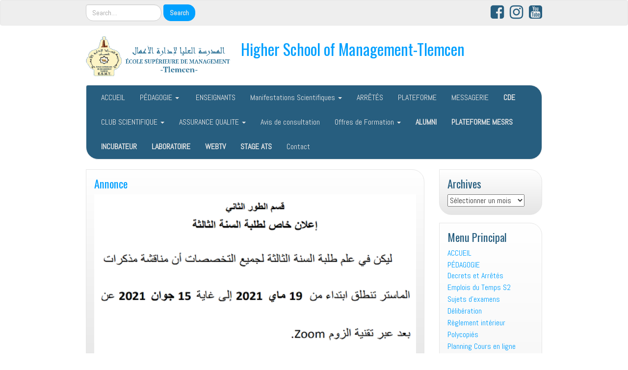

--- FILE ---
content_type: text/html; charset=UTF-8
request_url: https://www.esm-tlemcen.dz/annonce-10/
body_size: 15939
content:
<!DOCTYPE html>
<!--[if IE 7]>
<html class="ie ie7" lang="fr-FR">
<![endif]-->
<!--[if IE 8]>
<html class="ie ie8" lang="fr-FR">
<![endif]-->
<!--[if !(IE 7) | !(IE 8)  ]><!-->
<html lang="fr-FR">
<!--<![endif]-->
<head>
<meta charset="UTF-8" />
<meta http-equiv="X-UA-Compatible" content="IE=edge">
<meta name="viewport" content="width=device-width, initial-scale=1">
<link rel="profile" href="http://gmpg.org/xfn/11" />
<link rel="pingback" href="https://www.esm-tlemcen.dz/xmlrpc.php" />
<!--[if lt IE 9]>
<script src="https://www.esm-tlemcen.dz/wp-content/themes/iamsocial/js/html5.js" type="text/javascript"></script>
<![endif]-->

<meta name='robots' content='index, follow, max-image-preview:large, max-snippet:-1, max-video-preview:-1' />

		<!-- Meta Tag Manager -->
		<meta name="googlebot" content="tqSAujms5LgTL42zUTDxWUeyfok93ALonIVi6eM-Y0g" />
		<meta name="google-site-verification" content="google-site-verification=zd1xNt3JIzvxC__1XFwJbvyP-zDBfbrg01lp75UcdDQ" />
		<!-- / Meta Tag Manager -->

	<!-- This site is optimized with the Yoast SEO plugin v25.9 - https://yoast.com/wordpress/plugins/seo/ -->
	<title>Annonce - Higher School of Management-Tlemcen</title>
	<link rel="canonical" href="https://www.esm-tlemcen.dz/annonce-10/" />
	<meta property="og:locale" content="fr_FR" />
	<meta property="og:type" content="article" />
	<meta property="og:title" content="Annonce - Higher School of Management-Tlemcen" />
	<meta property="og:url" content="https://www.esm-tlemcen.dz/annonce-10/" />
	<meta property="og:site_name" content="Higher School of Management-Tlemcen" />
	<meta property="article:published_time" content="2021-05-15T21:30:00+00:00" />
	<meta property="article:modified_time" content="2021-09-18T18:27:07+00:00" />
	<meta property="og:image" content="https://www.esm-tlemcen.dz/wp-content/uploads/2021/05/annonce-02.png" />
	<meta property="og:image:width" content="500" />
	<meta property="og:image:height" content="250" />
	<meta property="og:image:type" content="image/png" />
	<meta name="author" content="ztabet" />
	<meta name="twitter:card" content="summary_large_image" />
	<meta name="twitter:label1" content="Écrit par" />
	<meta name="twitter:data1" content="ztabet" />
	<script type="application/ld+json" class="yoast-schema-graph">{"@context":"https://schema.org","@graph":[{"@type":"WebPage","@id":"https://www.esm-tlemcen.dz/annonce-10/","url":"https://www.esm-tlemcen.dz/annonce-10/","name":"Annonce - Higher School of Management-Tlemcen","isPartOf":{"@id":"https://www.esm-tlemcen.dz/#website"},"primaryImageOfPage":{"@id":"https://www.esm-tlemcen.dz/annonce-10/#primaryimage"},"image":{"@id":"https://www.esm-tlemcen.dz/annonce-10/#primaryimage"},"thumbnailUrl":"https://www.esm-tlemcen.dz/wp-content/uploads/2021/05/annonce-02.png","datePublished":"2021-05-15T21:30:00+00:00","dateModified":"2021-09-18T18:27:07+00:00","author":{"@id":"https://www.esm-tlemcen.dz/#/schema/person/0bd314ca728ddee06f2efb1338e79629"},"breadcrumb":{"@id":"https://www.esm-tlemcen.dz/annonce-10/#breadcrumb"},"inLanguage":"fr-FR","potentialAction":[{"@type":"ReadAction","target":["https://www.esm-tlemcen.dz/annonce-10/"]}]},{"@type":"ImageObject","inLanguage":"fr-FR","@id":"https://www.esm-tlemcen.dz/annonce-10/#primaryimage","url":"https://www.esm-tlemcen.dz/wp-content/uploads/2021/05/annonce-02.png","contentUrl":"https://www.esm-tlemcen.dz/wp-content/uploads/2021/05/annonce-02.png","width":500,"height":250},{"@type":"BreadcrumbList","@id":"https://www.esm-tlemcen.dz/annonce-10/#breadcrumb","itemListElement":[{"@type":"ListItem","position":1,"name":"Accueil","item":"https://www.esm-tlemcen.dz/"},{"@type":"ListItem","position":2,"name":"Annonce"}]},{"@type":"WebSite","@id":"https://www.esm-tlemcen.dz/#website","url":"https://www.esm-tlemcen.dz/","name":"Higher School of Management-Tlemcen","description":"","potentialAction":[{"@type":"SearchAction","target":{"@type":"EntryPoint","urlTemplate":"https://www.esm-tlemcen.dz/?s={search_term_string}"},"query-input":{"@type":"PropertyValueSpecification","valueRequired":true,"valueName":"search_term_string"}}],"inLanguage":"fr-FR"},{"@type":"Person","@id":"https://www.esm-tlemcen.dz/#/schema/person/0bd314ca728ddee06f2efb1338e79629","name":"ztabet","image":{"@type":"ImageObject","inLanguage":"fr-FR","@id":"https://www.esm-tlemcen.dz/#/schema/person/image/","url":"https://secure.gravatar.com/avatar/15ed6415d02e71ef125f6fe87a7aa8451980ce4e02f05dae49d071fcf9783336?s=96&d=mm&r=g","contentUrl":"https://secure.gravatar.com/avatar/15ed6415d02e71ef125f6fe87a7aa8451980ce4e02f05dae49d071fcf9783336?s=96&d=mm&r=g","caption":"ztabet"},"url":"https://www.esm-tlemcen.dz/author/ztabet/"}]}</script>
	<!-- / Yoast SEO plugin. -->


<link rel="alternate" type="application/rss+xml" title="Higher School of Management-Tlemcen &raquo; Flux" href="https://www.esm-tlemcen.dz/feed/" />
<link rel="alternate" title="oEmbed (JSON)" type="application/json+oembed" href="https://www.esm-tlemcen.dz/wp-json/oembed/1.0/embed?url=https%3A%2F%2Fwww.esm-tlemcen.dz%2Fannonce-10%2F" />
<link rel="alternate" title="oEmbed (XML)" type="text/xml+oembed" href="https://www.esm-tlemcen.dz/wp-json/oembed/1.0/embed?url=https%3A%2F%2Fwww.esm-tlemcen.dz%2Fannonce-10%2F&#038;format=xml" />
<style id='wp-img-auto-sizes-contain-inline-css' type='text/css'>
img:is([sizes=auto i],[sizes^="auto," i]){contain-intrinsic-size:3000px 1500px}
/*# sourceURL=wp-img-auto-sizes-contain-inline-css */
</style>
<style id='wp-emoji-styles-inline-css' type='text/css'>

	img.wp-smiley, img.emoji {
		display: inline !important;
		border: none !important;
		box-shadow: none !important;
		height: 1em !important;
		width: 1em !important;
		margin: 0 0.07em !important;
		vertical-align: -0.1em !important;
		background: none !important;
		padding: 0 !important;
	}
/*# sourceURL=wp-emoji-styles-inline-css */
</style>
<style id='wp-block-library-inline-css' type='text/css'>
:root{--wp-block-synced-color:#7a00df;--wp-block-synced-color--rgb:122,0,223;--wp-bound-block-color:var(--wp-block-synced-color);--wp-editor-canvas-background:#ddd;--wp-admin-theme-color:#007cba;--wp-admin-theme-color--rgb:0,124,186;--wp-admin-theme-color-darker-10:#006ba1;--wp-admin-theme-color-darker-10--rgb:0,107,160.5;--wp-admin-theme-color-darker-20:#005a87;--wp-admin-theme-color-darker-20--rgb:0,90,135;--wp-admin-border-width-focus:2px}@media (min-resolution:192dpi){:root{--wp-admin-border-width-focus:1.5px}}.wp-element-button{cursor:pointer}:root .has-very-light-gray-background-color{background-color:#eee}:root .has-very-dark-gray-background-color{background-color:#313131}:root .has-very-light-gray-color{color:#eee}:root .has-very-dark-gray-color{color:#313131}:root .has-vivid-green-cyan-to-vivid-cyan-blue-gradient-background{background:linear-gradient(135deg,#00d084,#0693e3)}:root .has-purple-crush-gradient-background{background:linear-gradient(135deg,#34e2e4,#4721fb 50%,#ab1dfe)}:root .has-hazy-dawn-gradient-background{background:linear-gradient(135deg,#faaca8,#dad0ec)}:root .has-subdued-olive-gradient-background{background:linear-gradient(135deg,#fafae1,#67a671)}:root .has-atomic-cream-gradient-background{background:linear-gradient(135deg,#fdd79a,#004a59)}:root .has-nightshade-gradient-background{background:linear-gradient(135deg,#330968,#31cdcf)}:root .has-midnight-gradient-background{background:linear-gradient(135deg,#020381,#2874fc)}:root{--wp--preset--font-size--normal:16px;--wp--preset--font-size--huge:42px}.has-regular-font-size{font-size:1em}.has-larger-font-size{font-size:2.625em}.has-normal-font-size{font-size:var(--wp--preset--font-size--normal)}.has-huge-font-size{font-size:var(--wp--preset--font-size--huge)}.has-text-align-center{text-align:center}.has-text-align-left{text-align:left}.has-text-align-right{text-align:right}.has-fit-text{white-space:nowrap!important}#end-resizable-editor-section{display:none}.aligncenter{clear:both}.items-justified-left{justify-content:flex-start}.items-justified-center{justify-content:center}.items-justified-right{justify-content:flex-end}.items-justified-space-between{justify-content:space-between}.screen-reader-text{border:0;clip-path:inset(50%);height:1px;margin:-1px;overflow:hidden;padding:0;position:absolute;width:1px;word-wrap:normal!important}.screen-reader-text:focus{background-color:#ddd;clip-path:none;color:#444;display:block;font-size:1em;height:auto;left:5px;line-height:normal;padding:15px 23px 14px;text-decoration:none;top:5px;width:auto;z-index:100000}html :where(.has-border-color){border-style:solid}html :where([style*=border-top-color]){border-top-style:solid}html :where([style*=border-right-color]){border-right-style:solid}html :where([style*=border-bottom-color]){border-bottom-style:solid}html :where([style*=border-left-color]){border-left-style:solid}html :where([style*=border-width]){border-style:solid}html :where([style*=border-top-width]){border-top-style:solid}html :where([style*=border-right-width]){border-right-style:solid}html :where([style*=border-bottom-width]){border-bottom-style:solid}html :where([style*=border-left-width]){border-left-style:solid}html :where(img[class*=wp-image-]){height:auto;max-width:100%}:where(figure){margin:0 0 1em}html :where(.is-position-sticky){--wp-admin--admin-bar--position-offset:var(--wp-admin--admin-bar--height,0px)}@media screen and (max-width:600px){html :where(.is-position-sticky){--wp-admin--admin-bar--position-offset:0px}}

/*# sourceURL=wp-block-library-inline-css */
</style><style id='wp-block-calendar-inline-css' type='text/css'>
.wp-block-calendar{text-align:center}.wp-block-calendar td,.wp-block-calendar th{border:1px solid;padding:.25em}.wp-block-calendar th{font-weight:400}.wp-block-calendar caption{background-color:inherit}.wp-block-calendar table{border-collapse:collapse;width:100%}.wp-block-calendar table.has-background th{background-color:inherit}.wp-block-calendar table.has-text-color th{color:inherit}.wp-block-calendar :where(table:not(.has-text-color)){color:#40464d}.wp-block-calendar :where(table:not(.has-text-color)) td,.wp-block-calendar :where(table:not(.has-text-color)) th{border-color:#ddd}:where(.wp-block-calendar table:not(.has-background) th){background:#ddd}
/*# sourceURL=https://www.esm-tlemcen.dz/wp-includes/blocks/calendar/style.min.css */
</style>
<style id='global-styles-inline-css' type='text/css'>
:root{--wp--preset--aspect-ratio--square: 1;--wp--preset--aspect-ratio--4-3: 4/3;--wp--preset--aspect-ratio--3-4: 3/4;--wp--preset--aspect-ratio--3-2: 3/2;--wp--preset--aspect-ratio--2-3: 2/3;--wp--preset--aspect-ratio--16-9: 16/9;--wp--preset--aspect-ratio--9-16: 9/16;--wp--preset--color--black: #000000;--wp--preset--color--cyan-bluish-gray: #abb8c3;--wp--preset--color--white: #ffffff;--wp--preset--color--pale-pink: #f78da7;--wp--preset--color--vivid-red: #cf2e2e;--wp--preset--color--luminous-vivid-orange: #ff6900;--wp--preset--color--luminous-vivid-amber: #fcb900;--wp--preset--color--light-green-cyan: #7bdcb5;--wp--preset--color--vivid-green-cyan: #00d084;--wp--preset--color--pale-cyan-blue: #8ed1fc;--wp--preset--color--vivid-cyan-blue: #0693e3;--wp--preset--color--vivid-purple: #9b51e0;--wp--preset--gradient--vivid-cyan-blue-to-vivid-purple: linear-gradient(135deg,rgb(6,147,227) 0%,rgb(155,81,224) 100%);--wp--preset--gradient--light-green-cyan-to-vivid-green-cyan: linear-gradient(135deg,rgb(122,220,180) 0%,rgb(0,208,130) 100%);--wp--preset--gradient--luminous-vivid-amber-to-luminous-vivid-orange: linear-gradient(135deg,rgb(252,185,0) 0%,rgb(255,105,0) 100%);--wp--preset--gradient--luminous-vivid-orange-to-vivid-red: linear-gradient(135deg,rgb(255,105,0) 0%,rgb(207,46,46) 100%);--wp--preset--gradient--very-light-gray-to-cyan-bluish-gray: linear-gradient(135deg,rgb(238,238,238) 0%,rgb(169,184,195) 100%);--wp--preset--gradient--cool-to-warm-spectrum: linear-gradient(135deg,rgb(74,234,220) 0%,rgb(151,120,209) 20%,rgb(207,42,186) 40%,rgb(238,44,130) 60%,rgb(251,105,98) 80%,rgb(254,248,76) 100%);--wp--preset--gradient--blush-light-purple: linear-gradient(135deg,rgb(255,206,236) 0%,rgb(152,150,240) 100%);--wp--preset--gradient--blush-bordeaux: linear-gradient(135deg,rgb(254,205,165) 0%,rgb(254,45,45) 50%,rgb(107,0,62) 100%);--wp--preset--gradient--luminous-dusk: linear-gradient(135deg,rgb(255,203,112) 0%,rgb(199,81,192) 50%,rgb(65,88,208) 100%);--wp--preset--gradient--pale-ocean: linear-gradient(135deg,rgb(255,245,203) 0%,rgb(182,227,212) 50%,rgb(51,167,181) 100%);--wp--preset--gradient--electric-grass: linear-gradient(135deg,rgb(202,248,128) 0%,rgb(113,206,126) 100%);--wp--preset--gradient--midnight: linear-gradient(135deg,rgb(2,3,129) 0%,rgb(40,116,252) 100%);--wp--preset--font-size--small: 13px;--wp--preset--font-size--medium: 20px;--wp--preset--font-size--large: 36px;--wp--preset--font-size--x-large: 42px;--wp--preset--spacing--20: 0.44rem;--wp--preset--spacing--30: 0.67rem;--wp--preset--spacing--40: 1rem;--wp--preset--spacing--50: 1.5rem;--wp--preset--spacing--60: 2.25rem;--wp--preset--spacing--70: 3.38rem;--wp--preset--spacing--80: 5.06rem;--wp--preset--shadow--natural: 6px 6px 9px rgba(0, 0, 0, 0.2);--wp--preset--shadow--deep: 12px 12px 50px rgba(0, 0, 0, 0.4);--wp--preset--shadow--sharp: 6px 6px 0px rgba(0, 0, 0, 0.2);--wp--preset--shadow--outlined: 6px 6px 0px -3px rgb(255, 255, 255), 6px 6px rgb(0, 0, 0);--wp--preset--shadow--crisp: 6px 6px 0px rgb(0, 0, 0);}:where(.is-layout-flex){gap: 0.5em;}:where(.is-layout-grid){gap: 0.5em;}body .is-layout-flex{display: flex;}.is-layout-flex{flex-wrap: wrap;align-items: center;}.is-layout-flex > :is(*, div){margin: 0;}body .is-layout-grid{display: grid;}.is-layout-grid > :is(*, div){margin: 0;}:where(.wp-block-columns.is-layout-flex){gap: 2em;}:where(.wp-block-columns.is-layout-grid){gap: 2em;}:where(.wp-block-post-template.is-layout-flex){gap: 1.25em;}:where(.wp-block-post-template.is-layout-grid){gap: 1.25em;}.has-black-color{color: var(--wp--preset--color--black) !important;}.has-cyan-bluish-gray-color{color: var(--wp--preset--color--cyan-bluish-gray) !important;}.has-white-color{color: var(--wp--preset--color--white) !important;}.has-pale-pink-color{color: var(--wp--preset--color--pale-pink) !important;}.has-vivid-red-color{color: var(--wp--preset--color--vivid-red) !important;}.has-luminous-vivid-orange-color{color: var(--wp--preset--color--luminous-vivid-orange) !important;}.has-luminous-vivid-amber-color{color: var(--wp--preset--color--luminous-vivid-amber) !important;}.has-light-green-cyan-color{color: var(--wp--preset--color--light-green-cyan) !important;}.has-vivid-green-cyan-color{color: var(--wp--preset--color--vivid-green-cyan) !important;}.has-pale-cyan-blue-color{color: var(--wp--preset--color--pale-cyan-blue) !important;}.has-vivid-cyan-blue-color{color: var(--wp--preset--color--vivid-cyan-blue) !important;}.has-vivid-purple-color{color: var(--wp--preset--color--vivid-purple) !important;}.has-black-background-color{background-color: var(--wp--preset--color--black) !important;}.has-cyan-bluish-gray-background-color{background-color: var(--wp--preset--color--cyan-bluish-gray) !important;}.has-white-background-color{background-color: var(--wp--preset--color--white) !important;}.has-pale-pink-background-color{background-color: var(--wp--preset--color--pale-pink) !important;}.has-vivid-red-background-color{background-color: var(--wp--preset--color--vivid-red) !important;}.has-luminous-vivid-orange-background-color{background-color: var(--wp--preset--color--luminous-vivid-orange) !important;}.has-luminous-vivid-amber-background-color{background-color: var(--wp--preset--color--luminous-vivid-amber) !important;}.has-light-green-cyan-background-color{background-color: var(--wp--preset--color--light-green-cyan) !important;}.has-vivid-green-cyan-background-color{background-color: var(--wp--preset--color--vivid-green-cyan) !important;}.has-pale-cyan-blue-background-color{background-color: var(--wp--preset--color--pale-cyan-blue) !important;}.has-vivid-cyan-blue-background-color{background-color: var(--wp--preset--color--vivid-cyan-blue) !important;}.has-vivid-purple-background-color{background-color: var(--wp--preset--color--vivid-purple) !important;}.has-black-border-color{border-color: var(--wp--preset--color--black) !important;}.has-cyan-bluish-gray-border-color{border-color: var(--wp--preset--color--cyan-bluish-gray) !important;}.has-white-border-color{border-color: var(--wp--preset--color--white) !important;}.has-pale-pink-border-color{border-color: var(--wp--preset--color--pale-pink) !important;}.has-vivid-red-border-color{border-color: var(--wp--preset--color--vivid-red) !important;}.has-luminous-vivid-orange-border-color{border-color: var(--wp--preset--color--luminous-vivid-orange) !important;}.has-luminous-vivid-amber-border-color{border-color: var(--wp--preset--color--luminous-vivid-amber) !important;}.has-light-green-cyan-border-color{border-color: var(--wp--preset--color--light-green-cyan) !important;}.has-vivid-green-cyan-border-color{border-color: var(--wp--preset--color--vivid-green-cyan) !important;}.has-pale-cyan-blue-border-color{border-color: var(--wp--preset--color--pale-cyan-blue) !important;}.has-vivid-cyan-blue-border-color{border-color: var(--wp--preset--color--vivid-cyan-blue) !important;}.has-vivid-purple-border-color{border-color: var(--wp--preset--color--vivid-purple) !important;}.has-vivid-cyan-blue-to-vivid-purple-gradient-background{background: var(--wp--preset--gradient--vivid-cyan-blue-to-vivid-purple) !important;}.has-light-green-cyan-to-vivid-green-cyan-gradient-background{background: var(--wp--preset--gradient--light-green-cyan-to-vivid-green-cyan) !important;}.has-luminous-vivid-amber-to-luminous-vivid-orange-gradient-background{background: var(--wp--preset--gradient--luminous-vivid-amber-to-luminous-vivid-orange) !important;}.has-luminous-vivid-orange-to-vivid-red-gradient-background{background: var(--wp--preset--gradient--luminous-vivid-orange-to-vivid-red) !important;}.has-very-light-gray-to-cyan-bluish-gray-gradient-background{background: var(--wp--preset--gradient--very-light-gray-to-cyan-bluish-gray) !important;}.has-cool-to-warm-spectrum-gradient-background{background: var(--wp--preset--gradient--cool-to-warm-spectrum) !important;}.has-blush-light-purple-gradient-background{background: var(--wp--preset--gradient--blush-light-purple) !important;}.has-blush-bordeaux-gradient-background{background: var(--wp--preset--gradient--blush-bordeaux) !important;}.has-luminous-dusk-gradient-background{background: var(--wp--preset--gradient--luminous-dusk) !important;}.has-pale-ocean-gradient-background{background: var(--wp--preset--gradient--pale-ocean) !important;}.has-electric-grass-gradient-background{background: var(--wp--preset--gradient--electric-grass) !important;}.has-midnight-gradient-background{background: var(--wp--preset--gradient--midnight) !important;}.has-small-font-size{font-size: var(--wp--preset--font-size--small) !important;}.has-medium-font-size{font-size: var(--wp--preset--font-size--medium) !important;}.has-large-font-size{font-size: var(--wp--preset--font-size--large) !important;}.has-x-large-font-size{font-size: var(--wp--preset--font-size--x-large) !important;}
/*# sourceURL=global-styles-inline-css */
</style>

<style id='classic-theme-styles-inline-css' type='text/css'>
/*! This file is auto-generated */
.wp-block-button__link{color:#fff;background-color:#32373c;border-radius:9999px;box-shadow:none;text-decoration:none;padding:calc(.667em + 2px) calc(1.333em + 2px);font-size:1.125em}.wp-block-file__button{background:#32373c;color:#fff;text-decoration:none}
/*# sourceURL=/wp-includes/css/classic-themes.min.css */
</style>
<link rel='stylesheet' id='contact-form-7-css' href='https://www.esm-tlemcen.dz/wp-content/plugins/contact-form-7/includes/css/styles.css' type='text/css' media='all' />
<link rel='stylesheet' id='igd-dashicons-css' href='https://www.esm-tlemcen.dz/wp-includes/css/dashicons.min.css' type='text/css' media='all' />
<link rel='stylesheet' id='SFSImainCss-css' href='https://www.esm-tlemcen.dz/wp-content/plugins/ultimate-social-media-icons/css/sfsi-style.css' type='text/css' media='all' />
<link rel='stylesheet' id='vscf-style-css' href='https://www.esm-tlemcen.dz/wp-content/plugins/very-simple-contact-form/css/vscf-style.min.css' type='text/css' media='all' />
<link rel='stylesheet' id='h5p-plugin-styles-css' href='https://www.esm-tlemcen.dz/wp-content/plugins/h5p/h5p-php-library/styles/h5p.css' type='text/css' media='all' />
<link rel='stylesheet' id='style.css-css' href='https://www.esm-tlemcen.dz/wp-content/themes/iamsocial/css/style.css' type='text/css' media='all' />
<link rel='stylesheet' id='wpzoom-social-icons-socicon-css' href='https://www.esm-tlemcen.dz/wp-content/plugins/social-icons-widget-by-wpzoom/assets/css/wpzoom-socicon.css' type='text/css' media='all' />
<link rel='stylesheet' id='wpzoom-social-icons-genericons-css' href='https://www.esm-tlemcen.dz/wp-content/plugins/social-icons-widget-by-wpzoom/assets/css/genericons.css' type='text/css' media='all' />
<link rel='stylesheet' id='wpzoom-social-icons-academicons-css' href='https://www.esm-tlemcen.dz/wp-content/plugins/social-icons-widget-by-wpzoom/assets/css/academicons.min.css' type='text/css' media='all' />
<link rel='stylesheet' id='wpzoom-social-icons-font-awesome-3-css' href='https://www.esm-tlemcen.dz/wp-content/plugins/social-icons-widget-by-wpzoom/assets/css/font-awesome-3.min.css' type='text/css' media='all' />
<link rel='stylesheet' id='dashicons-css' href='https://www.esm-tlemcen.dz/wp-includes/css/dashicons.min.css' type='text/css' media='all' />
<link rel='stylesheet' id='wpzoom-social-icons-styles-css' href='https://www.esm-tlemcen.dz/wp-content/plugins/social-icons-widget-by-wpzoom/assets/css/wpzoom-social-icons-styles.css' type='text/css' media='all' />
<link rel='stylesheet' id='slb_core-css' href='https://www.esm-tlemcen.dz/wp-content/plugins/simple-lightbox/client/css/app.css' type='text/css' media='all' />
<link rel='stylesheet' id='custom-color-css' href='https://www.esm-tlemcen.dz/wp-content/themes/iamsocial/css/colors/blue.css' type='text/css' media='all' />
<link rel='preload' as='font'  id='wpzoom-social-icons-font-academicons-woff2-css' href='https://www.esm-tlemcen.dz/wp-content/plugins/social-icons-widget-by-wpzoom/assets/font/academicons.woff2?v=1.9.2'  type='font/woff2' crossorigin />
<link rel='preload' as='font'  id='wpzoom-social-icons-font-fontawesome-3-woff2-css' href='https://www.esm-tlemcen.dz/wp-content/plugins/social-icons-widget-by-wpzoom/assets/font/fontawesome-webfont.woff2?v=4.7.0'  type='font/woff2' crossorigin />
<link rel='preload' as='font'  id='wpzoom-social-icons-font-genericons-woff-css' href='https://www.esm-tlemcen.dz/wp-content/plugins/social-icons-widget-by-wpzoom/assets/font/Genericons.woff'  type='font/woff' crossorigin />
<link rel='preload' as='font'  id='wpzoom-social-icons-font-socicon-woff2-css' href='https://www.esm-tlemcen.dz/wp-content/plugins/social-icons-widget-by-wpzoom/assets/font/socicon.woff2?v=4.5.1'  type='font/woff2' crossorigin />
<script type="text/javascript" src="https://www.esm-tlemcen.dz/wp-content/plugins/stop-user-enumeration/frontend/js/frontend.js" id="stop-user-enumeration-js" defer="defer" data-wp-strategy="defer"></script>
<script type="text/javascript" src="https://www.esm-tlemcen.dz/wp-content/plugins/jquery-updater/js/jquery-3.7.1.min.js" id="jquery-core-js"></script>
<script type="text/javascript" src="https://www.esm-tlemcen.dz/wp-content/plugins/jquery-updater/js/jquery-migrate-3.5.2.min.js" id="jquery-migrate-js"></script>
<link rel="https://api.w.org/" href="https://www.esm-tlemcen.dz/wp-json/" /><link rel="alternate" title="JSON" type="application/json" href="https://www.esm-tlemcen.dz/wp-json/wp/v2/posts/8675" /><link rel="EditURI" type="application/rsd+xml" title="RSD" href="https://www.esm-tlemcen.dz/xmlrpc.php?rsd" />
<link rel='shortlink' href='https://www.esm-tlemcen.dz/?p=8675' />
<meta name="google-site-verification" content="GOvAHHjnUNhCa31gShGYiQE8OnaGaxQJOJIu6VM3tnc" />	
<style type="text/css" media="screen">
	#rotator {
		position: relative;
		width: 300px;
		height: 200px;
		margin: 0; padding: 0;
		overflow: hidden;
	}
</style>
	
<!-- Analytics by WP Statistics - https://wp-statistics.com -->
		<style type='text/css'>
				body, *, button {font-family:Abel}
				h1, h2, h3, h4, h5, h6, h1 a, h2 a, h3 a, h4 a, h5 a, h6 a {font-family:Oswald}
		</style>
				<style type='text/css'>
				.carousel .carousel-caption h2#caption-1 a{ color:  #dd9933; }
				.carousel .carousel-caption h2#caption-2 a{ color:  #ffffff; }
				.carousel .carousel-caption h2#caption-3 a{ color:  #fff; }
		</style>
		<link rel="icon" href="https://www.esm-tlemcen.dz/wp-content/uploads/2018/06/cropped-LOGO-1-e1528010014402-2-32x32.png" sizes="32x32" />
<link rel="icon" href="https://www.esm-tlemcen.dz/wp-content/uploads/2018/06/cropped-LOGO-1-e1528010014402-2-192x192.png" sizes="192x192" />
<link rel="apple-touch-icon" href="https://www.esm-tlemcen.dz/wp-content/uploads/2018/06/cropped-LOGO-1-e1528010014402-2-180x180.png" />
<meta name="msapplication-TileImage" content="https://www.esm-tlemcen.dz/wp-content/uploads/2018/06/cropped-LOGO-1-e1528010014402-2-270x270.png" />
<link rel='stylesheet' id='google-fonts-css' href='//fonts.googleapis.com/css?family=Oswald%3A400%2C300%2C700%7CAbel&#038;ver=6.9' type='text/css' media='all' />
</head>

<body class="wp-singular post-template-default single single-post postid-8675 single-format-standard wp-theme-iamsocial html5_presentation sfsi_actvite_theme_default">
<nav id="top-menu" class="navbar navbar-default">
		<div class="container">
			<div class="row">
				<div class="col-sm-8 visible-sm-inline-block visible-md-inline-block visible-lg-inline-block ">
					<div class="sidebar-top"><div class="widget widget_search"><form method="get" id="searchform" action="https://www.esm-tlemcen.dz/" class="form-inline">
	<div class="form-group">
		<input type="text" class="form-control" name="s" id="s" placeholder="Search...." />
		<input type="submit" id="searchsubmit" value="Search" class="btn btn-default" />
	</div>
</form>
</div></div>				</div>
				<nav class="col-sm-4 topSocials">
					<div class="sidebar-top">
												<a href="https://www.facebook.com/ESMTlem13" target="_blank"> 
							<i class="fa fa-facebook-square fa-2x"></i>
						</a>
												<a href="https://www.instagram.com/esm_tlemcen" target="_blank"> 
							<i class="fa fa-instagram fa-2x"></i>
						</a>
												<a href="https://www.youtube.com/@ESMTlem" target="_blank"> 
							<i class="fa fa-youtube-square fa-2x"></i>
						</a>
											</div>
				</nav>
			</div>
			
		</div>
	</nav>

	<div class="container" role="main"> <!-- this will close in footer.php -->
		<header id="header">
			<div class="row">
				<div class="col-sm-12">
											<div class="sitelogo">
							<a href="https://www.esm-tlemcen.dz">
								<img src="https://www.esm-tlemcen.dz/wp-content/uploads/2014/11/cropped-LOGO3.gif" height="" width="" alt="Logo" class="img-responsive"  id='logo' />
							</a>
						</div>
											<div class="sitetitle">
							<h1><a href="https://www.esm-tlemcen.dz">Higher School of Management-Tlemcen</a></h1>
							<h2><a href="https://www.esm-tlemcen.dz"></a></h2>
						</div>
				</div>
			</div>
		</header>


	<nav id="main-menu" class="navbar navbar-default" role="navigation">
		<div class="row">
			<div class="col-md-12">
				<div class="navbar-header">
				  <button type="button" class="navbar-toggle" data-toggle="collapse" data-target="#main-menu-list">
					<span class="sr-only">Afficher/masquer la navigation</span>
					<span class="icon-bar"></span>
					<span class="icon-bar"></span>
					<span class="icon-bar"></span>
				  </button>
				</div>
				<div id="main-menu-list" class="collapse navbar-collapse"><ul id="menu-menu-principale" class="nav navbar-nav"><li id="menu-item-10" class="menu-item menu-item-type-custom menu-item-object-custom menu-item-home menu-item-10"><a title="ACCUEIL" href="https://www.esm-tlemcen.dz/">ACCUEIL</a></li>
<li id="menu-item-244" class="menu-item menu-item-type-post_type menu-item-object-page menu-item-has-children menu-item-244 dropdown"><a title="PÉDAGOGIE" href="#" data-toggle="dropdown" class="dropdown-toggle" aria-haspopup="true">PÉDAGOGIE <span class="caret"></span></a>
<ul role="menu" class=" dropdown-menu">
	<li id="menu-item-3076" class="menu-item menu-item-type-post_type menu-item-object-page menu-item-3076"><a title="Decrets et Arrêtés" href="https://www.esm-tlemcen.dz/decrets-et-arretes/">Decrets et Arrêtés</a></li>
	<li id="menu-item-8010" class="menu-item menu-item-type-post_type menu-item-object-page menu-item-8010"><a title="Emplois du Temps S2" href="https://www.esm-tlemcen.dz/emplois-du-temps-2024-2025/">Emplois du Temps S2</a></li>
	<li id="menu-item-1201" class="menu-item menu-item-type-post_type menu-item-object-post menu-item-1201"><a title="Sujets d’examens" href="https://www.esm-tlemcen.dz/sujets-dexamens/">Sujets d’examens</a></li>
	<li id="menu-item-842" class="menu-item menu-item-type-post_type menu-item-object-page menu-item-842"><a title="Délibération" href="https://www.esm-tlemcen.dz/deliberation/">Délibération</a></li>
	<li id="menu-item-7267" class="menu-item menu-item-type-custom menu-item-object-custom menu-item-7267"><a title="Règlement intérieur" href="https://www.esm-tlemcen.dz/reglement-interieur-de-lecole/">Règlement intérieur</a></li>
	<li id="menu-item-9992" class="menu-item menu-item-type-post_type menu-item-object-page menu-item-9992"><a title="Polycopiés" href="https://www.esm-tlemcen.dz/polycopies/">Polycopiés</a></li>
	<li id="menu-item-9331" class="menu-item menu-item-type-taxonomy menu-item-object-category menu-item-9331"><a title="Planning Cours en ligne" href="https://www.esm-tlemcen.dz/category/cours-en-ligne/">Planning Cours en ligne</a></li>
</ul>
</li>
<li id="menu-item-897" class="menu-item menu-item-type-post_type menu-item-object-page menu-item-897"><a title="ENSEIGNANTS" href="https://www.esm-tlemcen.dz/les-enseignants-par-departement/"><span class="glyphicon Enseignants"></span>&nbsp;ENSEIGNANTS</a></li>
<li id="menu-item-7788" class="menu-item menu-item-type-taxonomy menu-item-object-category menu-item-has-children menu-item-7788 dropdown"><a title="Manifestations Scientifiques" href="#" data-toggle="dropdown" class="dropdown-toggle" aria-haspopup="true">Manifestations Scientifiques <span class="caret"></span></a>
<ul role="menu" class=" dropdown-menu">
	<li id="menu-item-7791" class="menu-item menu-item-type-custom menu-item-object-custom menu-item-has-children menu-item-7791 dropdown"><a title="Manifestations Scientifiques" href="https://www.esm-tlemcen.dz/category/conferences/">Manifestations Scientifiques</a></li>
	<li id="menu-item-7572" class="menu-item menu-item-type-taxonomy menu-item-object-category menu-item-7572"><a title="Galerie Photos" href="https://www.esm-tlemcen.dz/category/galerie-photos/">Galerie Photos</a></li>
</ul>
</li>
<li id="menu-item-7277" class="menu-item menu-item-type-post_type menu-item-object-page menu-item-7277"><a title="ARRÊTÉS" href="https://www.esm-tlemcen.dz/circulaires-et-arretes/">ARRÊTÉS</a></li>
<li id="menu-item-7270" class="menu-item menu-item-type-custom menu-item-object-custom menu-item-7270"><a title="PLATEFORME" href="http://moodle.esm-tlemcen.edu.dz">PLATEFORME</a></li>
<li id="menu-item-7271" class="menu-item menu-item-type-custom menu-item-object-custom menu-item-7271"><a title="MESSAGERIE" href="https://mail.esm-tlemcen.dz">MESSAGERIE</a></li>
<li id="menu-item-7274" class="menu-item menu-item-type-taxonomy menu-item-object-category menu-item-7274"><a title="&lt;b&gt;CDE&lt;/b&gt;" href="https://www.esm-tlemcen.dz/category/maison-de-lentrepreneuriat/"><b>CDE</b></a></li>
<li id="menu-item-9845" class="menu-item menu-item-type-custom menu-item-object-custom menu-item-has-children menu-item-9845 dropdown"><a title="CLUB SCIENTIFIQUE" href="#" data-toggle="dropdown" class="dropdown-toggle" aria-haspopup="true">CLUB SCIENTIFIQUE <span class="caret"></span></a>
<ul role="menu" class=" dropdown-menu">
	<li id="menu-item-7273" class="menu-item menu-item-type-taxonomy menu-item-object-category menu-item-has-children menu-item-7273 dropdown"><a title="Excellence Club" href="https://www.esm-tlemcen.dz/category/excellence-club/">Excellence Club</a></li>
	<li id="menu-item-7275" class="menu-item menu-item-type-taxonomy menu-item-object-category menu-item-7275"><a title="Moquawill Club" href="https://www.esm-tlemcen.dz/category/moquawill-club/">Moquawill Club</a></li>
	<li id="menu-item-9846" class="menu-item menu-item-type-taxonomy menu-item-object-category menu-item-9846"><a title="Ecogreen Club" href="https://www.esm-tlemcen.dz/category/ecogreen/">Ecogreen Club</a></li>
</ul>
</li>
<li id="menu-item-7272" class="menu-item menu-item-type-taxonomy menu-item-object-category menu-item-has-children menu-item-7272 dropdown"><a title="ASSURANCE QUALITE" href="#" data-toggle="dropdown" class="dropdown-toggle" aria-haspopup="true">ASSURANCE QUALITE <span class="caret"></span></a>
<ul role="menu" class=" dropdown-menu">
	<li id="menu-item-7276" class="menu-item menu-item-type-custom menu-item-object-custom menu-item-7276"><a title="Référentiel officiel" href="https://www.esm-tlemcen.dz/wp-content/uploads/2020/03/référentiel-officiel.pdf">Référentiel officiel</a></li>
	<li id="menu-item-7403" class="menu-item menu-item-type-post_type menu-item-object-post menu-item-has-children menu-item-7403 dropdown"><a title="Autoévaluation Assurance Qualité" href="https://www.esm-tlemcen.dz/autoevaluation/">Autoévaluation Assurance Qualité</a></li>
</ul>
</li>
<li id="menu-item-10400" class="menu-item menu-item-type-taxonomy menu-item-object-category menu-item-10400"><a title="Avis de consultation" href="https://www.esm-tlemcen.dz/category/avis-dappel-pour-consultation/">Avis de consultation</a></li>
<li id="menu-item-10902" class="menu-item menu-item-type-post_type menu-item-object-post menu-item-has-children menu-item-10902 dropdown"><a title="Offres de Formation" href="#" data-toggle="dropdown" class="dropdown-toggle" aria-haspopup="true">Offres de Formation <span class="caret"></span></a>
<ul role="menu" class=" dropdown-menu">
	<li id="menu-item-11060" class="menu-item menu-item-type-post_type menu-item-object-post menu-item-11060"><a title="Premier cycle (Classes préparatoires)" href="https://www.esm-tlemcen.dz/departement-des-classes-preparatoires/">Premier cycle (Classes préparatoires)</a></li>
	<li id="menu-item-11059" class="menu-item menu-item-type-post_type menu-item-object-post menu-item-11059"><a title="Second cycle (Master)" href="https://www.esm-tlemcen.dz/second-cycle/">Second cycle (Master)</a></li>
</ul>
</li>
<li id="menu-item-11251" class="menu-item menu-item-type-post_type menu-item-object-page menu-item-11251"><a title="&lt;b&gt;ALUMNI&lt;/b&gt;" href="https://www.esm-tlemcen.dz/alumni-2/"><b>ALUMNI</b></a></li>
<li id="menu-item-11518" class="menu-item menu-item-type-custom menu-item-object-custom menu-item-11518"><a title="&lt;b&gt;PLATEFORME MESRS&lt;/b&gt;" href="https://www.mesrs.dz/index.php/fr/plateformes-mesrs/"><b>PLATEFORME MESRS</b></a></li>
<li id="menu-item-11941" class="menu-item menu-item-type-taxonomy menu-item-object-category menu-item-11941"><a title="&lt;center&gt;&lt;b&gt;INCUBATEUR&lt;/b&gt;&lt;/center&gt;" href="https://www.esm-tlemcen.dz/category/incubateur/"><center><b>INCUBATEUR</b></center></a></li>
<li id="menu-item-11942" class="menu-item menu-item-type-taxonomy menu-item-object-category menu-item-11942"><a title="&lt;b&gt;LABORATOIRE&lt;/b&gt;" href="https://www.esm-tlemcen.dz/category/laboratoire/"><b>LABORATOIRE</b></a></li>
<li id="menu-item-13059" class="menu-item menu-item-type-custom menu-item-object-custom menu-item-13059"><a title="&lt;b&gt;WEBTV&lt;/b&gt;" href="https://webtv.esm-tlemcen.dz/"><b>WEBTV</b></a></li>
<li id="menu-item-13124" class="menu-item menu-item-type-custom menu-item-object-custom menu-item-13124"><a title="&lt;b&gt;STAGE ATS&lt;/b&gt;" href="http://ent.esm-tlemcen.dz/ATS/"><b>STAGE ATS</b></a></li>
<li id="menu-item-13374" class="menu-item menu-item-type-post_type menu-item-object-page menu-item-13374"><a title="Contact" href="https://www.esm-tlemcen.dz/contact/">Contact</a></li>
</ul></div>			</div>
		</div>
	</nav>		

		   



		<div class="row">
			<div class="col-md-9">
				<section class="content">
									<!--Mansory Layout fix: wrap each article-->
			<article id="post-8675" class="post-8675 post type-post status-publish format-standard has-post-thumbnail hentry category-actualites">
				<h2>
					<a href="https://www.esm-tlemcen.dz/annonce-10/" rel="bookmark" title="Annonce">
						Annonce					</a>
				</h2>
			<figure>
			<a href="https://www.esm-tlemcen.dz/annonce-10/" rel="bookmark" title="Annonce">
				<img width="500" height="250" src="https://www.esm-tlemcen.dz/wp-content/uploads/2021/05/annonce-02.png" class="attachment-large size-large wp-post-image" alt="" decoding="async" fetchpriority="high" srcset="https://www.esm-tlemcen.dz/wp-content/uploads/2021/05/annonce-02.png 500w, https://www.esm-tlemcen.dz/wp-content/uploads/2021/05/annonce-02-300x150.png 300w" sizes="(max-width: 500px) 100vw, 500px" />			</a> 
			</figure>
										<div class="metas">
					<small><i class="fa fa-calendar-o"></i> mai 15, 2021 </small><br>
					<small class="postmetadata"><i class="fa fa-folder-open-o"></i> Publié dans <a href="https://www.esm-tlemcen.dz/category/actualites/" rel="category tag">Actualités</a></small><br>
														</div>
					</article>
		<!--Mansory Layout fix: wrap each article-->
		
															<article id="single">
					<nav class="row">
						<small class="nav-previous col-xs-6"><a href="https://www.esm-tlemcen.dz/calendrier-pnr-atrss/" rel="next"><i class="fa fa-chevron-left"></i> Préc.</a></small>
						<small class="nav-next col-xs-6 text-right"><a href="https://www.esm-tlemcen.dz/album-photos-journee-08-mai/" rel="prev">Suivant <i class="fa fa-chevron-right"></i></a></small>
					</nav>
				</article>
					
					</section>
			</div>
			<aside class="col-md-3">
				<aside class="small-12 medium-4 large-4 columns">
	<div class="sidebar"><h3>Archives</h3>		<label class="screen-reader-text" for="archives-dropdown-5">Archives</label>
		<select id="archives-dropdown-5" name="archive-dropdown">
			
			<option value="">Sélectionner un mois</option>
				<option value='https://www.esm-tlemcen.dz/2026/01/'> janvier 2026 &nbsp;(3)</option>
	<option value='https://www.esm-tlemcen.dz/2025/12/'> décembre 2025 &nbsp;(4)</option>
	<option value='https://www.esm-tlemcen.dz/2025/11/'> novembre 2025 &nbsp;(5)</option>
	<option value='https://www.esm-tlemcen.dz/2025/09/'> septembre 2025 &nbsp;(8)</option>
	<option value='https://www.esm-tlemcen.dz/2025/08/'> août 2025 &nbsp;(2)</option>
	<option value='https://www.esm-tlemcen.dz/2025/07/'> juillet 2025 &nbsp;(9)</option>
	<option value='https://www.esm-tlemcen.dz/2025/06/'> juin 2025 &nbsp;(12)</option>
	<option value='https://www.esm-tlemcen.dz/2025/05/'> mai 2025 &nbsp;(19)</option>
	<option value='https://www.esm-tlemcen.dz/2025/04/'> avril 2025 &nbsp;(11)</option>
	<option value='https://www.esm-tlemcen.dz/2025/03/'> mars 2025 &nbsp;(3)</option>
	<option value='https://www.esm-tlemcen.dz/2025/02/'> février 2025 &nbsp;(10)</option>
	<option value='https://www.esm-tlemcen.dz/2025/01/'> janvier 2025 &nbsp;(5)</option>
	<option value='https://www.esm-tlemcen.dz/2024/12/'> décembre 2024 &nbsp;(8)</option>
	<option value='https://www.esm-tlemcen.dz/2024/11/'> novembre 2024 &nbsp;(9)</option>
	<option value='https://www.esm-tlemcen.dz/2024/10/'> octobre 2024 &nbsp;(9)</option>
	<option value='https://www.esm-tlemcen.dz/2024/09/'> septembre 2024 &nbsp;(7)</option>
	<option value='https://www.esm-tlemcen.dz/2024/07/'> juillet 2024 &nbsp;(9)</option>
	<option value='https://www.esm-tlemcen.dz/2024/06/'> juin 2024 &nbsp;(10)</option>
	<option value='https://www.esm-tlemcen.dz/2024/05/'> mai 2024 &nbsp;(22)</option>
	<option value='https://www.esm-tlemcen.dz/2024/04/'> avril 2024 &nbsp;(10)</option>
	<option value='https://www.esm-tlemcen.dz/2024/03/'> mars 2024 &nbsp;(6)</option>
	<option value='https://www.esm-tlemcen.dz/2024/02/'> février 2024 &nbsp;(8)</option>
	<option value='https://www.esm-tlemcen.dz/2024/01/'> janvier 2024 &nbsp;(9)</option>
	<option value='https://www.esm-tlemcen.dz/2023/12/'> décembre 2023 &nbsp;(6)</option>
	<option value='https://www.esm-tlemcen.dz/2023/11/'> novembre 2023 &nbsp;(6)</option>
	<option value='https://www.esm-tlemcen.dz/2023/10/'> octobre 2023 &nbsp;(2)</option>
	<option value='https://www.esm-tlemcen.dz/2023/09/'> septembre 2023 &nbsp;(11)</option>
	<option value='https://www.esm-tlemcen.dz/2023/08/'> août 2023 &nbsp;(6)</option>
	<option value='https://www.esm-tlemcen.dz/2023/07/'> juillet 2023 &nbsp;(5)</option>
	<option value='https://www.esm-tlemcen.dz/2023/06/'> juin 2023 &nbsp;(7)</option>
	<option value='https://www.esm-tlemcen.dz/2023/05/'> mai 2023 &nbsp;(4)</option>
	<option value='https://www.esm-tlemcen.dz/2023/04/'> avril 2023 &nbsp;(6)</option>
	<option value='https://www.esm-tlemcen.dz/2023/03/'> mars 2023 &nbsp;(5)</option>
	<option value='https://www.esm-tlemcen.dz/2023/02/'> février 2023 &nbsp;(3)</option>
	<option value='https://www.esm-tlemcen.dz/2023/01/'> janvier 2023 &nbsp;(4)</option>
	<option value='https://www.esm-tlemcen.dz/2022/12/'> décembre 2022 &nbsp;(5)</option>
	<option value='https://www.esm-tlemcen.dz/2022/11/'> novembre 2022 &nbsp;(5)</option>
	<option value='https://www.esm-tlemcen.dz/2022/10/'> octobre 2022 &nbsp;(10)</option>
	<option value='https://www.esm-tlemcen.dz/2022/09/'> septembre 2022 &nbsp;(7)</option>
	<option value='https://www.esm-tlemcen.dz/2022/08/'> août 2022 &nbsp;(1)</option>
	<option value='https://www.esm-tlemcen.dz/2022/07/'> juillet 2022 &nbsp;(7)</option>
	<option value='https://www.esm-tlemcen.dz/2022/06/'> juin 2022 &nbsp;(8)</option>
	<option value='https://www.esm-tlemcen.dz/2022/05/'> mai 2022 &nbsp;(18)</option>
	<option value='https://www.esm-tlemcen.dz/2022/04/'> avril 2022 &nbsp;(6)</option>
	<option value='https://www.esm-tlemcen.dz/2022/03/'> mars 2022 &nbsp;(8)</option>
	<option value='https://www.esm-tlemcen.dz/2022/02/'> février 2022 &nbsp;(6)</option>
	<option value='https://www.esm-tlemcen.dz/2022/01/'> janvier 2022 &nbsp;(6)</option>
	<option value='https://www.esm-tlemcen.dz/2021/12/'> décembre 2021 &nbsp;(12)</option>
	<option value='https://www.esm-tlemcen.dz/2021/11/'> novembre 2021 &nbsp;(16)</option>
	<option value='https://www.esm-tlemcen.dz/2021/10/'> octobre 2021 &nbsp;(15)</option>
	<option value='https://www.esm-tlemcen.dz/2021/09/'> septembre 2021 &nbsp;(14)</option>
	<option value='https://www.esm-tlemcen.dz/2021/08/'> août 2021 &nbsp;(4)</option>
	<option value='https://www.esm-tlemcen.dz/2021/07/'> juillet 2021 &nbsp;(1)</option>
	<option value='https://www.esm-tlemcen.dz/2021/06/'> juin 2021 &nbsp;(4)</option>
	<option value='https://www.esm-tlemcen.dz/2021/05/'> mai 2021 &nbsp;(8)</option>
	<option value='https://www.esm-tlemcen.dz/2021/04/'> avril 2021 &nbsp;(9)</option>
	<option value='https://www.esm-tlemcen.dz/2021/03/'> mars 2021 &nbsp;(10)</option>
	<option value='https://www.esm-tlemcen.dz/2021/02/'> février 2021 &nbsp;(9)</option>
	<option value='https://www.esm-tlemcen.dz/2021/01/'> janvier 2021 &nbsp;(9)</option>
	<option value='https://www.esm-tlemcen.dz/2020/12/'> décembre 2020 &nbsp;(24)</option>
	<option value='https://www.esm-tlemcen.dz/2020/11/'> novembre 2020 &nbsp;(5)</option>
	<option value='https://www.esm-tlemcen.dz/2020/10/'> octobre 2020 &nbsp;(16)</option>
	<option value='https://www.esm-tlemcen.dz/2020/09/'> septembre 2020 &nbsp;(7)</option>
	<option value='https://www.esm-tlemcen.dz/2020/08/'> août 2020 &nbsp;(6)</option>
	<option value='https://www.esm-tlemcen.dz/2020/07/'> juillet 2020 &nbsp;(5)</option>
	<option value='https://www.esm-tlemcen.dz/2020/06/'> juin 2020 &nbsp;(7)</option>
	<option value='https://www.esm-tlemcen.dz/2020/05/'> mai 2020 &nbsp;(3)</option>
	<option value='https://www.esm-tlemcen.dz/2020/04/'> avril 2020 &nbsp;(7)</option>
	<option value='https://www.esm-tlemcen.dz/2020/03/'> mars 2020 &nbsp;(4)</option>
	<option value='https://www.esm-tlemcen.dz/2020/02/'> février 2020 &nbsp;(1)</option>
	<option value='https://www.esm-tlemcen.dz/2019/11/'> novembre 2019 &nbsp;(3)</option>
	<option value='https://www.esm-tlemcen.dz/2019/10/'> octobre 2019 &nbsp;(1)</option>
	<option value='https://www.esm-tlemcen.dz/2019/09/'> septembre 2019 &nbsp;(1)</option>
	<option value='https://www.esm-tlemcen.dz/2019/04/'> avril 2019 &nbsp;(1)</option>
	<option value='https://www.esm-tlemcen.dz/2019/03/'> mars 2019 &nbsp;(2)</option>
	<option value='https://www.esm-tlemcen.dz/2018/12/'> décembre 2018 &nbsp;(22)</option>
	<option value='https://www.esm-tlemcen.dz/2018/11/'> novembre 2018 &nbsp;(1)</option>
	<option value='https://www.esm-tlemcen.dz/2018/10/'> octobre 2018 &nbsp;(1)</option>
	<option value='https://www.esm-tlemcen.dz/2018/09/'> septembre 2018 &nbsp;(2)</option>
	<option value='https://www.esm-tlemcen.dz/2018/08/'> août 2018 &nbsp;(1)</option>
	<option value='https://www.esm-tlemcen.dz/2018/07/'> juillet 2018 &nbsp;(1)</option>
	<option value='https://www.esm-tlemcen.dz/2018/06/'> juin 2018 &nbsp;(7)</option>
	<option value='https://www.esm-tlemcen.dz/2018/05/'> mai 2018 &nbsp;(2)</option>
	<option value='https://www.esm-tlemcen.dz/2018/04/'> avril 2018 &nbsp;(7)</option>
	<option value='https://www.esm-tlemcen.dz/2018/03/'> mars 2018 &nbsp;(8)</option>
	<option value='https://www.esm-tlemcen.dz/2018/02/'> février 2018 &nbsp;(4)</option>
	<option value='https://www.esm-tlemcen.dz/2017/12/'> décembre 2017 &nbsp;(4)</option>
	<option value='https://www.esm-tlemcen.dz/2017/11/'> novembre 2017 &nbsp;(5)</option>
	<option value='https://www.esm-tlemcen.dz/2017/10/'> octobre 2017 &nbsp;(2)</option>
	<option value='https://www.esm-tlemcen.dz/2017/09/'> septembre 2017 &nbsp;(2)</option>
	<option value='https://www.esm-tlemcen.dz/2017/08/'> août 2017 &nbsp;(4)</option>
	<option value='https://www.esm-tlemcen.dz/2017/07/'> juillet 2017 &nbsp;(1)</option>
	<option value='https://www.esm-tlemcen.dz/2017/05/'> mai 2017 &nbsp;(1)</option>
	<option value='https://www.esm-tlemcen.dz/2017/02/'> février 2017 &nbsp;(2)</option>
	<option value='https://www.esm-tlemcen.dz/2017/01/'> janvier 2017 &nbsp;(2)</option>
	<option value='https://www.esm-tlemcen.dz/2016/12/'> décembre 2016 &nbsp;(4)</option>
	<option value='https://www.esm-tlemcen.dz/2016/11/'> novembre 2016 &nbsp;(2)</option>
	<option value='https://www.esm-tlemcen.dz/2016/10/'> octobre 2016 &nbsp;(1)</option>
	<option value='https://www.esm-tlemcen.dz/2016/09/'> septembre 2016 &nbsp;(2)</option>
	<option value='https://www.esm-tlemcen.dz/2016/05/'> mai 2016 &nbsp;(3)</option>
	<option value='https://www.esm-tlemcen.dz/2016/04/'> avril 2016 &nbsp;(5)</option>
	<option value='https://www.esm-tlemcen.dz/2016/03/'> mars 2016 &nbsp;(10)</option>
	<option value='https://www.esm-tlemcen.dz/2016/02/'> février 2016 &nbsp;(45)</option>
	<option value='https://www.esm-tlemcen.dz/2015/11/'> novembre 2015 &nbsp;(1)</option>
	<option value='https://www.esm-tlemcen.dz/2015/10/'> octobre 2015 &nbsp;(2)</option>
	<option value='https://www.esm-tlemcen.dz/2015/09/'> septembre 2015 &nbsp;(1)</option>
	<option value='https://www.esm-tlemcen.dz/2015/06/'> juin 2015 &nbsp;(1)</option>
	<option value='https://www.esm-tlemcen.dz/2015/03/'> mars 2015 &nbsp;(1)</option>
	<option value='https://www.esm-tlemcen.dz/2014/11/'> novembre 2014 &nbsp;(2)</option>
	<option value='https://www.esm-tlemcen.dz/2014/10/'> octobre 2014 &nbsp;(1)</option>
	<option value='https://www.esm-tlemcen.dz/2013/03/'> mars 2013 &nbsp;(13)</option>

		</select>

			<script type="text/javascript">
/* <![CDATA[ */

( ( dropdownId ) => {
	const dropdown = document.getElementById( dropdownId );
	function onSelectChange() {
		setTimeout( () => {
			if ( 'escape' === dropdown.dataset.lastkey ) {
				return;
			}
			if ( dropdown.value ) {
				document.location.href = dropdown.value;
			}
		}, 250 );
	}
	function onKeyUp( event ) {
		if ( 'Escape' === event.key ) {
			dropdown.dataset.lastkey = 'escape';
		} else {
			delete dropdown.dataset.lastkey;
		}
	}
	function onClick() {
		delete dropdown.dataset.lastkey;
	}
	dropdown.addEventListener( 'keyup', onKeyUp );
	dropdown.addEventListener( 'click', onClick );
	dropdown.addEventListener( 'change', onSelectChange );
})( "archives-dropdown-5" );

//# sourceURL=WP_Widget_Archives%3A%3Awidget
/* ]]> */
</script>
</div><div class="sidebar"><h3>Menu Principal</h3><div class="menu-menu-principale-container"><ul id="menu-menu-principale-1" class="menu"><li class="menu-item menu-item-type-custom menu-item-object-custom menu-item-home menu-item-10"><a href="https://www.esm-tlemcen.dz/">ACCUEIL</a></li>
<li class="menu-item menu-item-type-post_type menu-item-object-page menu-item-has-children menu-item-244"><a href="https://www.esm-tlemcen.dz/pedagogie/">PÉDAGOGIE</a>
<ul class="sub-menu">
	<li class="menu-item menu-item-type-post_type menu-item-object-page menu-item-3076"><a href="https://www.esm-tlemcen.dz/decrets-et-arretes/">Decrets et Arrêtés</a></li>
	<li class="menu-item menu-item-type-post_type menu-item-object-page menu-item-8010"><a href="https://www.esm-tlemcen.dz/emplois-du-temps-2024-2025/">Emplois du Temps S2</a></li>
	<li class="menu-item menu-item-type-post_type menu-item-object-post menu-item-1201"><a href="https://www.esm-tlemcen.dz/sujets-dexamens/">Sujets d’examens</a></li>
	<li class="menu-item menu-item-type-post_type menu-item-object-page menu-item-842"><a href="https://www.esm-tlemcen.dz/deliberation/">Délibération</a></li>
	<li class="menu-item menu-item-type-custom menu-item-object-custom menu-item-7267"><a href="https://www.esm-tlemcen.dz/reglement-interieur-de-lecole/">Règlement intérieur</a></li>
	<li class="menu-item menu-item-type-post_type menu-item-object-page menu-item-9992"><a href="https://www.esm-tlemcen.dz/polycopies/">Polycopiés</a></li>
	<li class="menu-item menu-item-type-taxonomy menu-item-object-category menu-item-9331"><a href="https://www.esm-tlemcen.dz/category/cours-en-ligne/">Planning Cours en ligne</a></li>
</ul>
</li>
<li class="menu-item menu-item-type-post_type menu-item-object-page menu-item-897"><a href="https://www.esm-tlemcen.dz/les-enseignants-par-departement/">ENSEIGNANTS</a></li>
<li class="menu-item menu-item-type-taxonomy menu-item-object-category menu-item-has-children menu-item-7788"><a href="https://www.esm-tlemcen.dz/category/conferences/">Manifestations Scientifiques</a>
<ul class="sub-menu">
	<li class="menu-item menu-item-type-custom menu-item-object-custom menu-item-has-children menu-item-7791"><a href="https://www.esm-tlemcen.dz/category/conferences/">Manifestations Scientifiques</a>
	<ul class="sub-menu">
		<li id="menu-item-10826" class="menu-item menu-item-type-post_type menu-item-object-post menu-item-10826"><a href="https://www.esm-tlemcen.dz/programme-pedagogique/">PROGRAMME PEDAGOGIQUE</a></li>
	</ul>
</li>
	<li class="menu-item menu-item-type-taxonomy menu-item-object-category menu-item-7572"><a href="https://www.esm-tlemcen.dz/category/galerie-photos/">Galerie Photos</a></li>
</ul>
</li>
<li class="menu-item menu-item-type-post_type menu-item-object-page menu-item-7277"><a href="https://www.esm-tlemcen.dz/circulaires-et-arretes/">ARRÊTÉS</a></li>
<li class="menu-item menu-item-type-custom menu-item-object-custom menu-item-7270"><a href="http://moodle.esm-tlemcen.edu.dz">PLATEFORME</a></li>
<li class="menu-item menu-item-type-custom menu-item-object-custom menu-item-7271"><a href="https://mail.esm-tlemcen.dz">MESSAGERIE</a></li>
<li class="menu-item menu-item-type-taxonomy menu-item-object-category menu-item-7274"><a href="https://www.esm-tlemcen.dz/category/maison-de-lentrepreneuriat/"><b>CDE</b></a></li>
<li class="menu-item menu-item-type-custom menu-item-object-custom menu-item-has-children menu-item-9845"><a href="http://esm-tlemcen.dz">CLUB SCIENTIFIQUE</a>
<ul class="sub-menu">
	<li class="menu-item menu-item-type-taxonomy menu-item-object-category menu-item-has-children menu-item-7273"><a href="https://www.esm-tlemcen.dz/category/excellence-club/">Excellence Club</a>
	<ul class="sub-menu">
		<li id="menu-item-7269" class="menu-item menu-item-type-post_type menu-item-object-page menu-item-has-children menu-item-7269"><a href="https://www.esm-tlemcen.dz/contact/">CONTACT</a>
		<ul class="sub-menu">
			<li id="menu-item-7741" class="menu-item menu-item-type-post_type menu-item-object-page menu-item-7741"><a href="https://www.esm-tlemcen.dz/psychologue/">PSYCHOLOGUE</a></li>
		</ul>
</li>
	</ul>
</li>
	<li class="menu-item menu-item-type-taxonomy menu-item-object-category menu-item-7275"><a href="https://www.esm-tlemcen.dz/category/moquawill-club/">Moquawill Club</a></li>
	<li class="menu-item menu-item-type-taxonomy menu-item-object-category menu-item-9846"><a href="https://www.esm-tlemcen.dz/category/ecogreen/">Ecogreen Club</a></li>
</ul>
</li>
<li class="menu-item menu-item-type-taxonomy menu-item-object-category menu-item-has-children menu-item-7272"><a href="https://www.esm-tlemcen.dz/category/assurance-qualite/">ASSURANCE QUALITE</a>
<ul class="sub-menu">
	<li class="menu-item menu-item-type-custom menu-item-object-custom menu-item-7276"><a href="https://www.esm-tlemcen.dz/wp-content/uploads/2020/03/référentiel-officiel.pdf">Référentiel officiel</a></li>
	<li class="menu-item menu-item-type-post_type menu-item-object-post menu-item-has-children menu-item-7403"><a href="https://www.esm-tlemcen.dz/autoevaluation/">Autoévaluation Assurance Qualité</a>
	<ul class="sub-menu">
		<li id="menu-item-7404" class="menu-item menu-item-type-custom menu-item-object-custom menu-item-7404"><a href="https://docs.google.com/forms/d/e/1FAIpQLScPMI63TfPYwj6hE9hTR__SHG6eN425m6U7eoI3HFWOvLXxmw/viewform">Questionnaire 1</a></li>
		<li id="menu-item-7405" class="menu-item menu-item-type-custom menu-item-object-custom menu-item-7405"><a href="https://docs.google.com/forms/d/e/1FAIpQLSe4LjXqcEVBX-5hKuFzb5SRmg2qiW9Yfzaj1e3sIJgWtTvqxQ/viewform">Questionnaire 2</a></li>
	</ul>
</li>
</ul>
</li>
<li class="menu-item menu-item-type-taxonomy menu-item-object-category menu-item-10400"><a href="https://www.esm-tlemcen.dz/category/avis-dappel-pour-consultation/">Avis de consultation</a></li>
<li class="menu-item menu-item-type-post_type menu-item-object-post menu-item-has-children menu-item-10902"><a href="https://www.esm-tlemcen.dz/offres-de-formation/">Offres de Formation</a>
<ul class="sub-menu">
	<li class="menu-item menu-item-type-post_type menu-item-object-post menu-item-11060"><a href="https://www.esm-tlemcen.dz/departement-des-classes-preparatoires/">Premier cycle (Classes préparatoires)</a></li>
	<li class="menu-item menu-item-type-post_type menu-item-object-post menu-item-11059"><a href="https://www.esm-tlemcen.dz/second-cycle/">Second cycle (Master)</a></li>
</ul>
</li>
<li class="menu-item menu-item-type-post_type menu-item-object-page menu-item-11251"><a href="https://www.esm-tlemcen.dz/alumni-2/"><b>ALUMNI</b></a></li>
<li class="menu-item menu-item-type-custom menu-item-object-custom menu-item-11518"><a href="https://www.mesrs.dz/index.php/fr/plateformes-mesrs/"><b>PLATEFORME MESRS</b></a></li>
<li class="menu-item menu-item-type-taxonomy menu-item-object-category menu-item-11941"><a href="https://www.esm-tlemcen.dz/category/incubateur/"><center><b>INCUBATEUR</b></center></a></li>
<li class="menu-item menu-item-type-taxonomy menu-item-object-category menu-item-11942"><a href="https://www.esm-tlemcen.dz/category/laboratoire/"><b>LABORATOIRE</b></a></li>
<li class="menu-item menu-item-type-custom menu-item-object-custom menu-item-13059"><a href="https://webtv.esm-tlemcen.dz/"><b>WEBTV</b></a></li>
<li class="menu-item menu-item-type-custom menu-item-object-custom menu-item-13124"><a href="http://ent.esm-tlemcen.dz/ATS/"><b>STAGE ATS</b></a></li>
<li class="menu-item menu-item-type-post_type menu-item-object-page menu-item-13374"><a href="https://www.esm-tlemcen.dz/contact/">Contact</a></li>
</ul></div></div><div class="sidebar"><div id="calendar_wrap" class="calendar_wrap"><table id="wp-calendar" class="wp-calendar-table">
	<caption>janvier 2026</caption>
	<thead>
	<tr>
		<th scope="col" aria-label="dimanche">D</th>
		<th scope="col" aria-label="lundi">L</th>
		<th scope="col" aria-label="mardi">M</th>
		<th scope="col" aria-label="mercredi">M</th>
		<th scope="col" aria-label="jeudi">J</th>
		<th scope="col" aria-label="vendredi">V</th>
		<th scope="col" aria-label="samedi">S</th>
	</tr>
	</thead>
	<tbody>
	<tr>
		<td colspan="4" class="pad">&nbsp;</td><td>1</td><td>2</td><td>3</td>
	</tr>
	<tr>
		<td><a href="https://www.esm-tlemcen.dz/2026/01/04/" aria-label="Publications publiées sur 4 January 2026">4</a></td><td>5</td><td>6</td><td><a href="https://www.esm-tlemcen.dz/2026/01/07/" aria-label="Publications publiées sur 7 January 2026">7</a></td><td>8</td><td>9</td><td>10</td>
	</tr>
	<tr>
		<td>11</td><td>12</td><td><a href="https://www.esm-tlemcen.dz/2026/01/13/" aria-label="Publications publiées sur 13 January 2026">13</a></td><td>14</td><td>15</td><td>16</td><td>17</td>
	</tr>
	<tr>
		<td>18</td><td id="today">19</td><td>20</td><td>21</td><td>22</td><td>23</td><td>24</td>
	</tr>
	<tr>
		<td>25</td><td>26</td><td>27</td><td>28</td><td>29</td><td>30</td><td>31</td>
	</tr>
	</tbody>
	</table><nav aria-label="Mois précédents et suivants" class="wp-calendar-nav">
		<span class="wp-calendar-nav-prev"><a href="https://www.esm-tlemcen.dz/2025/12/">&laquo; Déc</a></span>
		<span class="pad">&nbsp;</span>
		<span class="wp-calendar-nav-next">&nbsp;</span>
	</nav></div></div><div class="sidebar"><h3>Suivez nous</h3>
		
<ul class="zoom-social-icons-list zoom-social-icons-list--with-canvas zoom-social-icons-list--rounded zoom-social-icons-list--no-labels">

		
				<li class="zoom-social_icons-list__item">
		<a class="zoom-social_icons-list__link" href="https://www.facebook.com/ESMTlem13" target="_blank" title="Facebook" >
									
						<span class="screen-reader-text">facebook</span>
			
						<span class="zoom-social_icons-list-span social-icon socicon socicon-facebook" data-hover-rule="background-color" data-hover-color="#1877F2" style="background-color : #1877F2; font-size: 18px; padding:8px" ></span>
			
					</a>
	</li>

	
				<li class="zoom-social_icons-list__item">
		<a class="zoom-social_icons-list__link" href="https://twitter.com/ESMTlemcen" target="_blank" title="Twitter" >
									
						<span class="screen-reader-text">twitter</span>
			
						<span class="zoom-social_icons-list-span social-icon socicon socicon-twitter" data-hover-rule="background-color" data-hover-color="#55acee" style="background-color : #55acee; font-size: 18px; padding:8px" ></span>
			
					</a>
	</li>

	
</ul>

		</div><div class="sidebar"><h3>Contactez nous</h3>			<div class="textwidget"><p><strong>01, Rue Barka Ahmed Bouhannak Imama (prés du commissariat des 400 logements de Bouhannak ).</strong></p>
<p><strong>ou bien Demandez l’ex faculté de Biologie de Tlemcen.</strong></p>
<p><strong>Coordonnée  GPS Latitude,GPS Longitude: 34.87837569635192, -1.3619841740396654<br />
E-Mail:contact@esm-tlemcen.dz / esm.tlemcen13000@gmail.com</strong></p>
<p><strong>Tél: +213 (0)43-21-16-47</strong></p>
<p><strong>Fax: +213 (0)43-21-16-45</strong></p>
</div>
		</div><div class="sidebar"><h3>Nous joindre</h3>
		
<ul class="zoom-social-icons-list zoom-social-icons-list--with-canvas zoom-social-icons-list--round zoom-social-icons-list--no-labels">

		
				<li class="zoom-social_icons-list__item">
		<a class="zoom-social_icons-list__link" href="https://www.facebook.com/ESMTlem13" target="_blank" title="Facebook" >
									
						<span class="screen-reader-text">facebook</span>
			
						<span class="zoom-social_icons-list-span social-icon socicon socicon-facebook" data-hover-rule="background-color" data-hover-color="#1877F2" style="background-color : #1877F2; font-size: 18px; padding:8px" ></span>
			
					</a>
	</li>

	
				<li class="zoom-social_icons-list__item">
		<a class="zoom-social_icons-list__link" href="https://twitter.com/ESMTlemcen" target="_blank" title="Twitter" >
									
						<span class="screen-reader-text">twitter</span>
			
						<span class="zoom-social_icons-list-span social-icon socicon socicon-twitter" data-hover-rule="background-color" data-hover-color="#1da1f2" style="background-color : #1da1f2; font-size: 18px; padding:8px" ></span>
			
					</a>
	</li>

	
				<li class="zoom-social_icons-list__item">
		<a class="zoom-social_icons-list__link" href="https://www.instagram.com/esm_tlemcen/" target="_blank" title="Instagram" >
									
						<span class="screen-reader-text">instagram</span>
			
						<span class="zoom-social_icons-list-span social-icon socicon socicon-instagram" data-hover-rule="background-color" data-hover-color="#e4405f" style="background-color : #e4405f; font-size: 18px; padding:8px" ></span>
			
					</a>
	</li>

	
</ul>

		</div><div class="sidebar"><h3>Plan du Site</h3><div class="menu-plan-du-site-container"><ul id="menu-plan-du-site" class="menu"><li id="menu-item-7293" class="menu-item menu-item-type-custom menu-item-object-custom menu-item-home menu-item-7293"><a href="https://www.esm-tlemcen.dz">Accueil</a></li>
<li id="menu-item-7294" class="menu-item menu-item-type-post_type menu-item-object-page menu-item-7294"><a href="https://www.esm-tlemcen.dz/les-enseignants-par-departement/">Enseignants</a></li>
<li id="menu-item-7304" class="menu-item menu-item-type-post_type menu-item-object-page menu-item-7304"><a href="https://www.esm-tlemcen.dz/organigramme-2/">Organigramme</a></li>
<li id="menu-item-7301" class="menu-item menu-item-type-post_type menu-item-object-page menu-item-7301"><a href="https://www.esm-tlemcen.dz/circulaires-et-arretes/">Arrêtés</a></li>
<li id="menu-item-7303" class="menu-item menu-item-type-custom menu-item-object-custom menu-item-7303"><a href="http://moodle.esm-tlemcen.edu.dz">Plateforme</a></li>
<li id="menu-item-7302" class="menu-item menu-item-type-custom menu-item-object-custom menu-item-7302"><a href="https://mail.esm-tlemcen.dz/">Messagerie</a></li>
<li id="menu-item-7300" class="menu-item menu-item-type-post_type menu-item-object-page menu-item-7300"><a href="https://www.esm-tlemcen.dz/contact/">Contact</a></li>
</ul></div></div></aside>
			</aside>
		</div>
</div><!-- Closing .container opened in header.php -->
<footer id="pageFooter">
	<div class="container">
		<div class="row">
				<div class="col-md-4">
											<div class="sidebar-footer"><h3>ARCHIVES</h3>		<label class="screen-reader-text" for="archives-dropdown-4">ARCHIVES</label>
		<select id="archives-dropdown-4" name="archive-dropdown">
			
			<option value="">Sélectionner un mois</option>
				<option value='https://www.esm-tlemcen.dz/2026/01/'> janvier 2026 &nbsp;(3)</option>
	<option value='https://www.esm-tlemcen.dz/2025/12/'> décembre 2025 &nbsp;(4)</option>
	<option value='https://www.esm-tlemcen.dz/2025/11/'> novembre 2025 &nbsp;(5)</option>
	<option value='https://www.esm-tlemcen.dz/2025/09/'> septembre 2025 &nbsp;(8)</option>
	<option value='https://www.esm-tlemcen.dz/2025/08/'> août 2025 &nbsp;(2)</option>
	<option value='https://www.esm-tlemcen.dz/2025/07/'> juillet 2025 &nbsp;(9)</option>
	<option value='https://www.esm-tlemcen.dz/2025/06/'> juin 2025 &nbsp;(12)</option>
	<option value='https://www.esm-tlemcen.dz/2025/05/'> mai 2025 &nbsp;(19)</option>
	<option value='https://www.esm-tlemcen.dz/2025/04/'> avril 2025 &nbsp;(11)</option>
	<option value='https://www.esm-tlemcen.dz/2025/03/'> mars 2025 &nbsp;(3)</option>
	<option value='https://www.esm-tlemcen.dz/2025/02/'> février 2025 &nbsp;(10)</option>
	<option value='https://www.esm-tlemcen.dz/2025/01/'> janvier 2025 &nbsp;(5)</option>
	<option value='https://www.esm-tlemcen.dz/2024/12/'> décembre 2024 &nbsp;(8)</option>
	<option value='https://www.esm-tlemcen.dz/2024/11/'> novembre 2024 &nbsp;(9)</option>
	<option value='https://www.esm-tlemcen.dz/2024/10/'> octobre 2024 &nbsp;(9)</option>
	<option value='https://www.esm-tlemcen.dz/2024/09/'> septembre 2024 &nbsp;(7)</option>
	<option value='https://www.esm-tlemcen.dz/2024/07/'> juillet 2024 &nbsp;(9)</option>
	<option value='https://www.esm-tlemcen.dz/2024/06/'> juin 2024 &nbsp;(10)</option>
	<option value='https://www.esm-tlemcen.dz/2024/05/'> mai 2024 &nbsp;(22)</option>
	<option value='https://www.esm-tlemcen.dz/2024/04/'> avril 2024 &nbsp;(10)</option>
	<option value='https://www.esm-tlemcen.dz/2024/03/'> mars 2024 &nbsp;(6)</option>
	<option value='https://www.esm-tlemcen.dz/2024/02/'> février 2024 &nbsp;(8)</option>
	<option value='https://www.esm-tlemcen.dz/2024/01/'> janvier 2024 &nbsp;(9)</option>
	<option value='https://www.esm-tlemcen.dz/2023/12/'> décembre 2023 &nbsp;(6)</option>
	<option value='https://www.esm-tlemcen.dz/2023/11/'> novembre 2023 &nbsp;(6)</option>
	<option value='https://www.esm-tlemcen.dz/2023/10/'> octobre 2023 &nbsp;(2)</option>
	<option value='https://www.esm-tlemcen.dz/2023/09/'> septembre 2023 &nbsp;(11)</option>
	<option value='https://www.esm-tlemcen.dz/2023/08/'> août 2023 &nbsp;(6)</option>
	<option value='https://www.esm-tlemcen.dz/2023/07/'> juillet 2023 &nbsp;(5)</option>
	<option value='https://www.esm-tlemcen.dz/2023/06/'> juin 2023 &nbsp;(7)</option>
	<option value='https://www.esm-tlemcen.dz/2023/05/'> mai 2023 &nbsp;(4)</option>
	<option value='https://www.esm-tlemcen.dz/2023/04/'> avril 2023 &nbsp;(6)</option>
	<option value='https://www.esm-tlemcen.dz/2023/03/'> mars 2023 &nbsp;(5)</option>
	<option value='https://www.esm-tlemcen.dz/2023/02/'> février 2023 &nbsp;(3)</option>
	<option value='https://www.esm-tlemcen.dz/2023/01/'> janvier 2023 &nbsp;(4)</option>
	<option value='https://www.esm-tlemcen.dz/2022/12/'> décembre 2022 &nbsp;(5)</option>
	<option value='https://www.esm-tlemcen.dz/2022/11/'> novembre 2022 &nbsp;(5)</option>
	<option value='https://www.esm-tlemcen.dz/2022/10/'> octobre 2022 &nbsp;(10)</option>
	<option value='https://www.esm-tlemcen.dz/2022/09/'> septembre 2022 &nbsp;(7)</option>
	<option value='https://www.esm-tlemcen.dz/2022/08/'> août 2022 &nbsp;(1)</option>
	<option value='https://www.esm-tlemcen.dz/2022/07/'> juillet 2022 &nbsp;(7)</option>
	<option value='https://www.esm-tlemcen.dz/2022/06/'> juin 2022 &nbsp;(8)</option>
	<option value='https://www.esm-tlemcen.dz/2022/05/'> mai 2022 &nbsp;(18)</option>
	<option value='https://www.esm-tlemcen.dz/2022/04/'> avril 2022 &nbsp;(6)</option>
	<option value='https://www.esm-tlemcen.dz/2022/03/'> mars 2022 &nbsp;(8)</option>
	<option value='https://www.esm-tlemcen.dz/2022/02/'> février 2022 &nbsp;(6)</option>
	<option value='https://www.esm-tlemcen.dz/2022/01/'> janvier 2022 &nbsp;(6)</option>
	<option value='https://www.esm-tlemcen.dz/2021/12/'> décembre 2021 &nbsp;(12)</option>
	<option value='https://www.esm-tlemcen.dz/2021/11/'> novembre 2021 &nbsp;(16)</option>
	<option value='https://www.esm-tlemcen.dz/2021/10/'> octobre 2021 &nbsp;(15)</option>
	<option value='https://www.esm-tlemcen.dz/2021/09/'> septembre 2021 &nbsp;(14)</option>
	<option value='https://www.esm-tlemcen.dz/2021/08/'> août 2021 &nbsp;(4)</option>
	<option value='https://www.esm-tlemcen.dz/2021/07/'> juillet 2021 &nbsp;(1)</option>
	<option value='https://www.esm-tlemcen.dz/2021/06/'> juin 2021 &nbsp;(4)</option>
	<option value='https://www.esm-tlemcen.dz/2021/05/'> mai 2021 &nbsp;(8)</option>
	<option value='https://www.esm-tlemcen.dz/2021/04/'> avril 2021 &nbsp;(9)</option>
	<option value='https://www.esm-tlemcen.dz/2021/03/'> mars 2021 &nbsp;(10)</option>
	<option value='https://www.esm-tlemcen.dz/2021/02/'> février 2021 &nbsp;(9)</option>
	<option value='https://www.esm-tlemcen.dz/2021/01/'> janvier 2021 &nbsp;(9)</option>
	<option value='https://www.esm-tlemcen.dz/2020/12/'> décembre 2020 &nbsp;(24)</option>
	<option value='https://www.esm-tlemcen.dz/2020/11/'> novembre 2020 &nbsp;(5)</option>
	<option value='https://www.esm-tlemcen.dz/2020/10/'> octobre 2020 &nbsp;(16)</option>
	<option value='https://www.esm-tlemcen.dz/2020/09/'> septembre 2020 &nbsp;(7)</option>
	<option value='https://www.esm-tlemcen.dz/2020/08/'> août 2020 &nbsp;(6)</option>
	<option value='https://www.esm-tlemcen.dz/2020/07/'> juillet 2020 &nbsp;(5)</option>
	<option value='https://www.esm-tlemcen.dz/2020/06/'> juin 2020 &nbsp;(7)</option>
	<option value='https://www.esm-tlemcen.dz/2020/05/'> mai 2020 &nbsp;(3)</option>
	<option value='https://www.esm-tlemcen.dz/2020/04/'> avril 2020 &nbsp;(7)</option>
	<option value='https://www.esm-tlemcen.dz/2020/03/'> mars 2020 &nbsp;(4)</option>
	<option value='https://www.esm-tlemcen.dz/2020/02/'> février 2020 &nbsp;(1)</option>
	<option value='https://www.esm-tlemcen.dz/2019/11/'> novembre 2019 &nbsp;(3)</option>
	<option value='https://www.esm-tlemcen.dz/2019/10/'> octobre 2019 &nbsp;(1)</option>
	<option value='https://www.esm-tlemcen.dz/2019/09/'> septembre 2019 &nbsp;(1)</option>
	<option value='https://www.esm-tlemcen.dz/2019/04/'> avril 2019 &nbsp;(1)</option>
	<option value='https://www.esm-tlemcen.dz/2019/03/'> mars 2019 &nbsp;(2)</option>
	<option value='https://www.esm-tlemcen.dz/2018/12/'> décembre 2018 &nbsp;(22)</option>
	<option value='https://www.esm-tlemcen.dz/2018/11/'> novembre 2018 &nbsp;(1)</option>
	<option value='https://www.esm-tlemcen.dz/2018/10/'> octobre 2018 &nbsp;(1)</option>
	<option value='https://www.esm-tlemcen.dz/2018/09/'> septembre 2018 &nbsp;(2)</option>
	<option value='https://www.esm-tlemcen.dz/2018/08/'> août 2018 &nbsp;(1)</option>
	<option value='https://www.esm-tlemcen.dz/2018/07/'> juillet 2018 &nbsp;(1)</option>
	<option value='https://www.esm-tlemcen.dz/2018/06/'> juin 2018 &nbsp;(7)</option>
	<option value='https://www.esm-tlemcen.dz/2018/05/'> mai 2018 &nbsp;(2)</option>
	<option value='https://www.esm-tlemcen.dz/2018/04/'> avril 2018 &nbsp;(7)</option>
	<option value='https://www.esm-tlemcen.dz/2018/03/'> mars 2018 &nbsp;(8)</option>
	<option value='https://www.esm-tlemcen.dz/2018/02/'> février 2018 &nbsp;(4)</option>
	<option value='https://www.esm-tlemcen.dz/2017/12/'> décembre 2017 &nbsp;(4)</option>
	<option value='https://www.esm-tlemcen.dz/2017/11/'> novembre 2017 &nbsp;(5)</option>
	<option value='https://www.esm-tlemcen.dz/2017/10/'> octobre 2017 &nbsp;(2)</option>
	<option value='https://www.esm-tlemcen.dz/2017/09/'> septembre 2017 &nbsp;(2)</option>
	<option value='https://www.esm-tlemcen.dz/2017/08/'> août 2017 &nbsp;(4)</option>
	<option value='https://www.esm-tlemcen.dz/2017/07/'> juillet 2017 &nbsp;(1)</option>
	<option value='https://www.esm-tlemcen.dz/2017/05/'> mai 2017 &nbsp;(1)</option>
	<option value='https://www.esm-tlemcen.dz/2017/02/'> février 2017 &nbsp;(2)</option>
	<option value='https://www.esm-tlemcen.dz/2017/01/'> janvier 2017 &nbsp;(2)</option>
	<option value='https://www.esm-tlemcen.dz/2016/12/'> décembre 2016 &nbsp;(4)</option>
	<option value='https://www.esm-tlemcen.dz/2016/11/'> novembre 2016 &nbsp;(2)</option>
	<option value='https://www.esm-tlemcen.dz/2016/10/'> octobre 2016 &nbsp;(1)</option>
	<option value='https://www.esm-tlemcen.dz/2016/09/'> septembre 2016 &nbsp;(2)</option>
	<option value='https://www.esm-tlemcen.dz/2016/05/'> mai 2016 &nbsp;(3)</option>
	<option value='https://www.esm-tlemcen.dz/2016/04/'> avril 2016 &nbsp;(5)</option>
	<option value='https://www.esm-tlemcen.dz/2016/03/'> mars 2016 &nbsp;(10)</option>
	<option value='https://www.esm-tlemcen.dz/2016/02/'> février 2016 &nbsp;(45)</option>
	<option value='https://www.esm-tlemcen.dz/2015/11/'> novembre 2015 &nbsp;(1)</option>
	<option value='https://www.esm-tlemcen.dz/2015/10/'> octobre 2015 &nbsp;(2)</option>
	<option value='https://www.esm-tlemcen.dz/2015/09/'> septembre 2015 &nbsp;(1)</option>
	<option value='https://www.esm-tlemcen.dz/2015/06/'> juin 2015 &nbsp;(1)</option>
	<option value='https://www.esm-tlemcen.dz/2015/03/'> mars 2015 &nbsp;(1)</option>
	<option value='https://www.esm-tlemcen.dz/2014/11/'> novembre 2014 &nbsp;(2)</option>
	<option value='https://www.esm-tlemcen.dz/2014/10/'> octobre 2014 &nbsp;(1)</option>
	<option value='https://www.esm-tlemcen.dz/2013/03/'> mars 2013 &nbsp;(13)</option>

		</select>

			<script type="text/javascript">
/* <![CDATA[ */

( ( dropdownId ) => {
	const dropdown = document.getElementById( dropdownId );
	function onSelectChange() {
		setTimeout( () => {
			if ( 'escape' === dropdown.dataset.lastkey ) {
				return;
			}
			if ( dropdown.value ) {
				document.location.href = dropdown.value;
			}
		}, 250 );
	}
	function onKeyUp( event ) {
		if ( 'Escape' === event.key ) {
			dropdown.dataset.lastkey = 'escape';
		} else {
			delete dropdown.dataset.lastkey;
		}
	}
	function onClick() {
		delete dropdown.dataset.lastkey;
	}
	dropdown.addEventListener( 'keyup', onKeyUp );
	dropdown.addEventListener( 'click', onClick );
	dropdown.addEventListener( 'change', onSelectChange );
})( "archives-dropdown-4" );

//# sourceURL=WP_Widget_Archives%3A%3Awidget
/* ]]> */
</script>
</div><div class="sidebar-footer"><div class="wp-block-calendar"><table id="wp-calendar" class="wp-calendar-table">
	<caption>janvier 2026</caption>
	<thead>
	<tr>
		<th scope="col" aria-label="dimanche">D</th>
		<th scope="col" aria-label="lundi">L</th>
		<th scope="col" aria-label="mardi">M</th>
		<th scope="col" aria-label="mercredi">M</th>
		<th scope="col" aria-label="jeudi">J</th>
		<th scope="col" aria-label="vendredi">V</th>
		<th scope="col" aria-label="samedi">S</th>
	</tr>
	</thead>
	<tbody>
	<tr>
		<td colspan="4" class="pad">&nbsp;</td><td>1</td><td>2</td><td>3</td>
	</tr>
	<tr>
		<td><a href="https://www.esm-tlemcen.dz/2026/01/04/" aria-label="Publications publiées sur 4 January 2026">4</a></td><td>5</td><td>6</td><td><a href="https://www.esm-tlemcen.dz/2026/01/07/" aria-label="Publications publiées sur 7 January 2026">7</a></td><td>8</td><td>9</td><td>10</td>
	</tr>
	<tr>
		<td>11</td><td>12</td><td><a href="https://www.esm-tlemcen.dz/2026/01/13/" aria-label="Publications publiées sur 13 January 2026">13</a></td><td>14</td><td>15</td><td>16</td><td>17</td>
	</tr>
	<tr>
		<td>18</td><td id="today">19</td><td>20</td><td>21</td><td>22</td><td>23</td><td>24</td>
	</tr>
	<tr>
		<td>25</td><td>26</td><td>27</td><td>28</td><td>29</td><td>30</td><td>31</td>
	</tr>
	</tbody>
	</table><nav aria-label="Mois précédents et suivants" class="wp-calendar-nav">
		<span class="wp-calendar-nav-prev"><a href="https://www.esm-tlemcen.dz/2025/12/">&laquo; Déc</a></span>
		<span class="pad">&nbsp;</span>
		<span class="wp-calendar-nav-next">&nbsp;</span>
	</nav></div></div>				</div>
				<div class="col-md-4">
														</div>
				<div class="col-md-4">
														</div>
			</div>

			<div class="row">
				<div class="col-sm-12 text-center credits">
					<small>
						<a href="http://www.isabellegarcia.me"> </a>,ESMTLEMCEN 2022 <a href="http://www.aicragellebasi.social"></a>						</em>
					</small>
				</div>
			</div>
		</div>
</footer>
<script type="speculationrules">
{"prefetch":[{"source":"document","where":{"and":[{"href_matches":"/*"},{"not":{"href_matches":["/wp-*.php","/wp-admin/*","/wp-content/uploads/*","/wp-content/*","/wp-content/plugins/*","/wp-content/themes/iamsocial/*","/*\\?(.+)"]}},{"not":{"selector_matches":"a[rel~=\"nofollow\"]"}},{"not":{"selector_matches":".no-prefetch, .no-prefetch a"}}]},"eagerness":"conservative"}]}
</script>
                <!--facebook like and share js -->
                <div id="fb-root"></div>
                <script>
                    (function(d, s, id) {
                        var js, fjs = d.getElementsByTagName(s)[0];
                        if (d.getElementById(id)) return;
                        js = d.createElement(s);
                        js.id = id;
                        js.src = "https://connect.facebook.net/en_US/sdk.js#xfbml=1&version=v3.2";
                        fjs.parentNode.insertBefore(js, fjs);
                    }(document, 'script', 'facebook-jssdk'));
                </script>
                <script>
window.addEventListener('sfsi_functions_loaded', function() {
    if (typeof sfsi_responsive_toggle == 'function') {
        sfsi_responsive_toggle(0);
        // console.log('sfsi_responsive_toggle');

    }
})
</script>
    <script>
        window.addEventListener('sfsi_functions_loaded', function () {
            if (typeof sfsi_plugin_version == 'function') {
                sfsi_plugin_version(2.77);
            }
        });

        function sfsi_processfurther(ref) {
            var feed_id = '';
            var feedtype = 8;
            var email = jQuery(ref).find('input[name="email"]').val();
            var filter = /^(([^<>()[\]\\.,;:\s@\"]+(\.[^<>()[\]\\.,;:\s@\"]+)*)|(\".+\"))@((\[[0-9]{1,3}\.[0-9]{1,3}\.[0-9]{1,3}\.[0-9]{1,3}\])|(([a-zA-Z\-0-9]+\.)+[a-zA-Z]{2,}))$/;
            if ((email != "Enter your email") && (filter.test(email))) {
                if (feedtype == "8") {
                    var url = "https://api.follow.it/subscription-form/" + feed_id + "/" + feedtype;
                    window.open(url, "popupwindow", "scrollbars=yes,width=1080,height=760");
                    return true;
                }
            } else {
                alert("Please enter email address");
                jQuery(ref).find('input[name="email"]').focus();
                return false;
            }
        }
    </script>
    <style type="text/css" aria-selected="true">
        .sfsi_subscribe_Popinner {
             width: 100% !important;

            height: auto !important;

         padding: 18px 0px !important;

            background-color: #ffffff !important;
        }

        .sfsi_subscribe_Popinner form {
            margin: 0 20px !important;
        }

        .sfsi_subscribe_Popinner h5 {
            font-family: Helvetica,Arial,sans-serif !important;

             font-weight: bold !important;   color:#000000 !important; font-size: 16px !important;   text-align:center !important; margin: 0 0 10px !important;
            padding: 0 !important;
        }

        .sfsi_subscription_form_field {
            margin: 5px 0 !important;
            width: 100% !important;
            display: inline-flex;
            display: -webkit-inline-flex;
        }

        .sfsi_subscription_form_field input {
            width: 100% !important;
            padding: 10px 0px !important;
        }

        .sfsi_subscribe_Popinner input[type=email] {
         font-family: Helvetica,Arial,sans-serif !important;   font-style:normal !important;  color: #000000 !important;   font-size:14px !important; text-align: center !important;        }

        .sfsi_subscribe_Popinner input[type=email]::-webkit-input-placeholder {

         font-family: Helvetica,Arial,sans-serif !important;   font-style:normal !important;  color:#000000 !important; font-size: 14px !important;   text-align:center !important;        }

        .sfsi_subscribe_Popinner input[type=email]:-moz-placeholder {
            /* Firefox 18- */
         font-family: Helvetica,Arial,sans-serif !important;   font-style:normal !important;   color:#000000 !important; font-size: 14px !important;   text-align:center !important;
        }

        .sfsi_subscribe_Popinner input[type=email]::-moz-placeholder {
            /* Firefox 19+ */
         font-family: Helvetica,Arial,sans-serif !important;   font-style: normal !important;
              color:#000000 !important; font-size: 14px !important;   text-align:center !important;        }

        .sfsi_subscribe_Popinner input[type=email]:-ms-input-placeholder {

            font-family: Helvetica,Arial,sans-serif !important;  font-style:normal !important;  color: #000000 !important;  font-size:14px !important;
         text-align: center !important;        }

        .sfsi_subscribe_Popinner input[type=submit] {

         font-family: Helvetica,Arial,sans-serif !important;   font-weight: bold !important;   color:#000000 !important; font-size: 16px !important;   text-align:center !important; background-color: #dedede !important;        }

                .sfsi_shortcode_container {
            float: left;
        }

        .sfsi_shortcode_container .norm_row .sfsi_wDiv {
            position: relative !important;
        }

        .sfsi_shortcode_container .sfsi_holders {
            display: none;
        }

            </style>

    
<script type="text/javascript">
jQuery(document).ready(function($) {
	$("#rotator").cycle({ 
	    fx: 'fade',
	    timeout: 3000,
	    speed: 1000,
	    pause: 1,
	    fit: 1
	});
});
</script>

<script type="text/javascript" src="https://www.esm-tlemcen.dz/wp-includes/js/dist/hooks.min.js" id="wp-hooks-js"></script>
<script type="text/javascript" src="https://www.esm-tlemcen.dz/wp-includes/js/dist/i18n.min.js" id="wp-i18n-js"></script>
<script type="text/javascript" id="wp-i18n-js-after">
/* <![CDATA[ */
wp.i18n.setLocaleData( { 'text direction\u0004ltr': [ 'ltr' ] } );
//# sourceURL=wp-i18n-js-after
/* ]]> */
</script>
<script type="text/javascript" src="https://www.esm-tlemcen.dz/wp-content/plugins/contact-form-7/includes/swv/js/index.js" id="swv-js"></script>
<script type="text/javascript" id="contact-form-7-js-translations">
/* <![CDATA[ */
( function( domain, translations ) {
	var localeData = translations.locale_data[ domain ] || translations.locale_data.messages;
	localeData[""].domain = domain;
	wp.i18n.setLocaleData( localeData, domain );
} )( "contact-form-7", {"translation-revision-date":"2025-02-06 12:02:14+0000","generator":"GlotPress\/4.0.1","domain":"messages","locale_data":{"messages":{"":{"domain":"messages","plural-forms":"nplurals=2; plural=n > 1;","lang":"fr"},"This contact form is placed in the wrong place.":["Ce formulaire de contact est plac\u00e9 dans un mauvais endroit."],"Error:":["Erreur\u00a0:"]}},"comment":{"reference":"includes\/js\/index.js"}} );
//# sourceURL=contact-form-7-js-translations
/* ]]> */
</script>
<script type="text/javascript" id="contact-form-7-js-before">
/* <![CDATA[ */
var wpcf7 = {
    "api": {
        "root": "https:\/\/www.esm-tlemcen.dz\/wp-json\/",
        "namespace": "contact-form-7\/v1"
    }
};
//# sourceURL=contact-form-7-js-before
/* ]]> */
</script>
<script type="text/javascript" src="https://www.esm-tlemcen.dz/wp-content/plugins/contact-form-7/includes/js/index.js" id="contact-form-7-js"></script>
<script type="text/javascript" src="https://www.esm-tlemcen.dz/wp-includes/js/jquery/ui/core.min.js" id="jquery-ui-core-js"></script>
<script type="text/javascript" src="https://www.esm-tlemcen.dz/wp-content/plugins/ultimate-social-media-icons/js/shuffle/modernizr.custom.min.js" id="SFSIjqueryModernizr-js"></script>
<script type="text/javascript" src="https://www.esm-tlemcen.dz/wp-content/plugins/ultimate-social-media-icons/js/shuffle/jquery.shuffle.min.js" id="SFSIjqueryShuffle-js"></script>
<script type="text/javascript" src="https://www.esm-tlemcen.dz/wp-content/plugins/ultimate-social-media-icons/js/shuffle/random-shuffle-min.js" id="SFSIjqueryrandom-shuffle-js"></script>
<script type="text/javascript" id="SFSICustomJs-js-extra">
/* <![CDATA[ */
var sfsi_icon_ajax_object = {"nonce":"03e858391a","ajax_url":"https://www.esm-tlemcen.dz/wp-admin/admin-ajax.php","plugin_url":"https://www.esm-tlemcen.dz/wp-content/plugins/ultimate-social-media-icons/"};
//# sourceURL=SFSICustomJs-js-extra
/* ]]> */
</script>
<script type="text/javascript" src="https://www.esm-tlemcen.dz/wp-content/plugins/ultimate-social-media-icons/js/custom.js" id="SFSICustomJs-js"></script>
<script type="text/javascript" src="https://www.esm-tlemcen.dz/wp-content/plugins/very-simple-contact-form/js/vscf-reset.js" id="vscf-reset-script-js"></script>
<script type="text/javascript" src="https://www.esm-tlemcen.dz/wp-content/themes/iamsocial/js/bootstrap.min.js" id="bootstrap-js"></script>
<script type="text/javascript" src="https://www.esm-tlemcen.dz/wp-content/plugins/social-icons-widget-by-wpzoom/assets/js/social-icons-widget-frontend.js" id="zoom-social-icons-widget-frontend-js"></script>
<script type="text/javascript" src="https://www.esm-tlemcen.dz/wp-content/plugins/wp-cycle/jquery.cycle.all.min.js" id="cycle-js"></script>
<script id="wp-emoji-settings" type="application/json">
{"baseUrl":"https://s.w.org/images/core/emoji/17.0.2/72x72/","ext":".png","svgUrl":"https://s.w.org/images/core/emoji/17.0.2/svg/","svgExt":".svg","source":{"concatemoji":"https://www.esm-tlemcen.dz/wp-includes/js/wp-emoji-release.min.js"}}
</script>
<script type="module">
/* <![CDATA[ */
/*! This file is auto-generated */
const a=JSON.parse(document.getElementById("wp-emoji-settings").textContent),o=(window._wpemojiSettings=a,"wpEmojiSettingsSupports"),s=["flag","emoji"];function i(e){try{var t={supportTests:e,timestamp:(new Date).valueOf()};sessionStorage.setItem(o,JSON.stringify(t))}catch(e){}}function c(e,t,n){e.clearRect(0,0,e.canvas.width,e.canvas.height),e.fillText(t,0,0);t=new Uint32Array(e.getImageData(0,0,e.canvas.width,e.canvas.height).data);e.clearRect(0,0,e.canvas.width,e.canvas.height),e.fillText(n,0,0);const a=new Uint32Array(e.getImageData(0,0,e.canvas.width,e.canvas.height).data);return t.every((e,t)=>e===a[t])}function p(e,t){e.clearRect(0,0,e.canvas.width,e.canvas.height),e.fillText(t,0,0);var n=e.getImageData(16,16,1,1);for(let e=0;e<n.data.length;e++)if(0!==n.data[e])return!1;return!0}function u(e,t,n,a){switch(t){case"flag":return n(e,"\ud83c\udff3\ufe0f\u200d\u26a7\ufe0f","\ud83c\udff3\ufe0f\u200b\u26a7\ufe0f")?!1:!n(e,"\ud83c\udde8\ud83c\uddf6","\ud83c\udde8\u200b\ud83c\uddf6")&&!n(e,"\ud83c\udff4\udb40\udc67\udb40\udc62\udb40\udc65\udb40\udc6e\udb40\udc67\udb40\udc7f","\ud83c\udff4\u200b\udb40\udc67\u200b\udb40\udc62\u200b\udb40\udc65\u200b\udb40\udc6e\u200b\udb40\udc67\u200b\udb40\udc7f");case"emoji":return!a(e,"\ud83e\u1fac8")}return!1}function f(e,t,n,a){let r;const o=(r="undefined"!=typeof WorkerGlobalScope&&self instanceof WorkerGlobalScope?new OffscreenCanvas(300,150):document.createElement("canvas")).getContext("2d",{willReadFrequently:!0}),s=(o.textBaseline="top",o.font="600 32px Arial",{});return e.forEach(e=>{s[e]=t(o,e,n,a)}),s}function r(e){var t=document.createElement("script");t.src=e,t.defer=!0,document.head.appendChild(t)}a.supports={everything:!0,everythingExceptFlag:!0},new Promise(t=>{let n=function(){try{var e=JSON.parse(sessionStorage.getItem(o));if("object"==typeof e&&"number"==typeof e.timestamp&&(new Date).valueOf()<e.timestamp+604800&&"object"==typeof e.supportTests)return e.supportTests}catch(e){}return null}();if(!n){if("undefined"!=typeof Worker&&"undefined"!=typeof OffscreenCanvas&&"undefined"!=typeof URL&&URL.createObjectURL&&"undefined"!=typeof Blob)try{var e="postMessage("+f.toString()+"("+[JSON.stringify(s),u.toString(),c.toString(),p.toString()].join(",")+"));",a=new Blob([e],{type:"text/javascript"});const r=new Worker(URL.createObjectURL(a),{name:"wpTestEmojiSupports"});return void(r.onmessage=e=>{i(n=e.data),r.terminate(),t(n)})}catch(e){}i(n=f(s,u,c,p))}t(n)}).then(e=>{for(const n in e)a.supports[n]=e[n],a.supports.everything=a.supports.everything&&a.supports[n],"flag"!==n&&(a.supports.everythingExceptFlag=a.supports.everythingExceptFlag&&a.supports[n]);var t;a.supports.everythingExceptFlag=a.supports.everythingExceptFlag&&!a.supports.flag,a.supports.everything||((t=a.source||{}).concatemoji?r(t.concatemoji):t.wpemoji&&t.twemoji&&(r(t.twemoji),r(t.wpemoji)))});
//# sourceURL=https://www.esm-tlemcen.dz/wp-includes/js/wp-emoji-loader.min.js
/* ]]> */
</script>
<script type="text/javascript" id="slb_context">/* <![CDATA[ */if ( !!window.jQuery ) {(function($){$(document).ready(function(){if ( !!window.SLB ) { {$.extend(SLB, {"context":["public","user_guest"]});} }})})(jQuery);}/* ]]> */</script>
</body>
</html>
